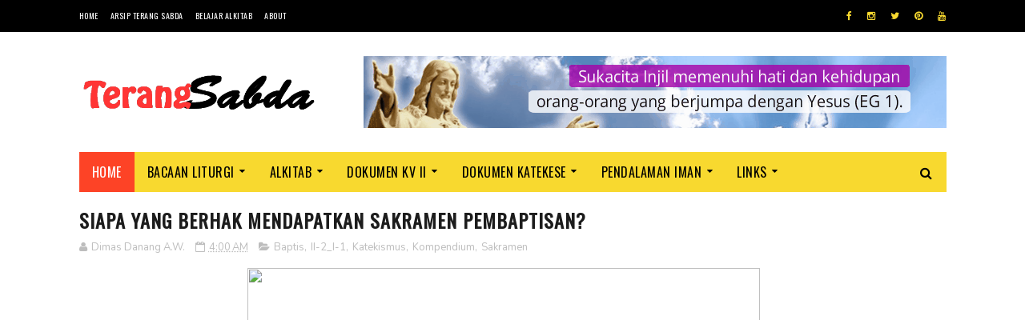

--- FILE ---
content_type: text/javascript; charset=UTF-8
request_url: https://www.terang-sabda.com/feeds/posts/default/-/Katekese?alt=json-in-script&max-results=3&callback=jQuery11220374208384635657_1768815691875&_=1768815691876
body_size: 18505
content:
// API callback
jQuery11220374208384635657_1768815691875({"version":"1.0","encoding":"UTF-8","feed":{"xmlns":"http://www.w3.org/2005/Atom","xmlns$openSearch":"http://a9.com/-/spec/opensearchrss/1.0/","xmlns$blogger":"http://schemas.google.com/blogger/2008","xmlns$georss":"http://www.georss.org/georss","xmlns$gd":"http://schemas.google.com/g/2005","xmlns$thr":"http://purl.org/syndication/thread/1.0","id":{"$t":"tag:blogger.com,1999:blog-7764591399412766804"},"updated":{"$t":"2025-10-16T22:47:50.441+02:00"},"category":[{"term":"Katekismus"},{"term":"Kompendium"},{"term":"Hidup moral"},{"term":"Bacaan Harian"},{"term":"Sakramen"},{"term":"Dekalog"},{"term":"Roh Kudus"},{"term":"Gereja"},{"term":"Yesus"},{"term":"Doa"},{"term":"Manusia"},{"term":"Katolik"},{"term":"Liturgi"},{"term":"Hidup Doa"},{"term":"Credo"},{"term":"Evangelisasi"},{"term":"I-2_II-2"},{"term":"Hukum"},{"term":"Ekaristi"},{"term":"Maria"},{"term":"II-2_I-3"},{"term":"Doa Bapa Kami"},{"term":"I-2_I-2"},{"term":"Katekese"},{"term":"Sosial"},{"term":"III-2_II-2"},{"term":"Injil"},{"term":"Kehidupan"},{"term":"Dokumen Gereja"},{"term":"Pengampunan"},{"term":"Seksualitas"},{"term":"Keutamaan"},{"term":"Dosa"},{"term":"III-2_II-4"},{"term":"I-2_III-24"},{"term":"II-2_II-1"},{"term":"Konsili Vatikan II"},{"term":"Rekonsiliasi"},{"term":"I-2_III-23"},{"term":"III-2_II-3"},{"term":"IV-1_I-2"},{"term":"Tahbisan"},{"term":"II-2_III-1"},{"term":"Musa"},{"term":"Perkawinan"},{"term":"Baptis"},{"term":"II-1_II-1"},{"term":"II-2_III-2"},{"term":"III-1_I-6"},{"term":"Ikon"},{"term":"Ketokohan Musa dalam Pentateukh"},{"term":"I-2_II-3"},{"term":"II-2_I-1"},{"term":"God’s Word Nourishes"},{"term":"Hak milik"},{"term":"III-1_III-2"},{"term":"IV-2_IV"},{"term":"Permohonan"},{"term":"I-2_III-1"},{"term":"III-2_II-1"},{"term":"Hidup Kekal"},{"term":"I-2_III-6"},{"term":"III-1_I-7"},{"term":"Masyarakat"},{"term":"II-1_I-2"},{"term":"Kitab Suci"},{"term":"Kristen"},{"term":"Pedoman"},{"term":"iman"},{"term":"Apostolik"},{"term":"Evangelii Gaudium"},{"term":"Fransiskus"},{"term":"I-2_III-22"},{"term":"II-2_II-2"},{"term":"III-2"},{"term":"Keluarga"},{"term":"Kerja"},{"term":"Kristus"},{"term":"Magisterium"},{"term":"Paskah"},{"term":"Renungan"},{"term":"Sakit"},{"term":"Surga"},{"term":"Tradisi"},{"term":"Wahyu"},{"term":"Citra Allah"},{"term":"Creation"},{"term":"Hierarki"},{"term":"I-1_II-2"},{"term":"I-1_II-3"},{"term":"I-2_I-21"},{"term":"I-2_I-22"},{"term":"I-2_II-4"},{"term":"III-1_I-3"},{"term":"III-1_III-1"},{"term":"Kebebasan"},{"term":"Moral"},{"term":"Paulus"},{"term":"Pembenaran"},{"term":"Rahmat"},{"term":"Telaah Kitab Suci"},{"term":"I-2_I-23"},{"term":"I-2_III-21"},{"term":"II-2_I-2"},{"term":"III-1_II-2"},{"term":"III-2_II-5"},{"term":"IV-1_III-2"},{"term":"Kanonik"},{"term":"Kejujuran"},{"term":"Kerajaan Allah"},{"term":"Kitab"},{"term":"Krisma"},{"term":"Penciptaan"},{"term":"Pergulatan Doa"},{"term":"Bangkit"},{"term":"Cara"},{"term":"I-1_I"},{"term":"I-1_II-1"},{"term":"I-1_III-1"},{"term":"I-2_III-5"},{"term":"III-1_I-5"},{"term":"III-2_I-1"},{"term":"III-2_I-3"},{"term":"IV-1_I-1"},{"term":"IV-1_II-2"},{"term":"IV-2_III"},{"term":"Liturgie"},{"term":"Penebusan"},{"term":"Persekutuan"},{"term":"Puasa"},{"term":"Sabat"},{"term":"Salib"},{"term":"Suara hati"},{"term":"Diskusi Trinitas"},{"term":"I-2_I-1"},{"term":"I-2_II-1"},{"term":"I-2_III-31"},{"term":"III-1_I-2"},{"term":"III-1_II-1"},{"term":"III-1_II-3"},{"term":"III-2_II-6"},{"term":"Imamat"},{"term":"Keadilan"},{"term":"Komunitas"},{"term":"Misteri"},{"term":"Pribadi"},{"term":"Sabda bahagia"},{"term":"Umat Allah"},{"term":"Akhir zaman"},{"term":"Alkitab"},{"term":"Allah"},{"term":"Bentuk Doa"},{"term":"Hidup Bakti"},{"term":"I-1_III-2"},{"term":"I-2_II-6"},{"term":"II-1"},{"term":"II-1_I-1"},{"term":"II-1_II-2"},{"term":"II-2_IV-1"},{"term":"II-2_IV-2"},{"term":"III-2_I-2"},{"term":"III-2_II-7"},{"term":"IV-1_II-3"},{"term":"IV-1_III-1"},{"term":"IV-2_II"},{"term":"Kabar Gembira"},{"term":"Kemiskinan"},{"term":"Malaikat"},{"term":"Misioner"},{"term":"Mosaik"},{"term":"Otoritas"},{"term":"Pemakaman"},{"term":"Pendidikan"},{"term":"Sakramentali"},{"term":"Sekularisme"},{"term":"Telaah Kitab Suci Mingguan"},{"term":"kematian"},{"term":"Abraham"},{"term":"Amin"},{"term":"Ekumenisme"},{"term":"Foi"},{"term":"I-2_II"},{"term":"I-2_III-3"},{"term":"I-2_III-4"},{"term":"III-1_I-4"},{"term":"IV-1"},{"term":"IV-1_III"},{"term":"Kitab Suci dan Sakramen-sakramen"},{"term":"Pembimbing"},{"term":"Pentakosta"},{"term":"Pewartaan"},{"term":"Rasul"},{"term":"Taman Getsemani"},{"term":"Tubuh Kristus"},{"term":"Waktu Doa"},{"term":"Artificial Intelligence"},{"term":"Benediktus"},{"term":"Cobaan"},{"term":"Commandements"},{"term":"Dei Verbum"},{"term":"Eksorsisme"},{"term":"Etika"},{"term":"Evangelii Nuntiandi"},{"term":"Formalisme Agama"},{"term":"Gereja Timur"},{"term":"Hubungan antar agama"},{"term":"I-2_II-5"},{"term":"I-2_III-7"},{"term":"II-2"},{"term":"II-2_I"},{"term":"II-2_II"},{"term":"II-2_III"},{"term":"III-1"},{"term":"III-1_I-1"},{"term":"IV-1_I"},{"term":"IV-1_II"},{"term":"IV-1_II-1"},{"term":"IV-2_I"},{"term":"Inisiasi"},{"term":"Kebebasan Beragama"},{"term":"Kerygma"},{"term":"Khotbah"},{"term":"Komuni"},{"term":"Komunikasi Sosial"},{"term":"Lectio Divina"},{"term":"Lingkungan Hidup"},{"term":"Martabat"},{"term":"Mukjizat"},{"term":"Murid"},{"term":"Pantokrator"},{"term":"Paulus VI"},{"term":"Perutusan"},{"term":"Porta Fidei"},{"term":"Prapaskah"},{"term":"Pujian"},{"term":"Putra"},{"term":"Redemptoris Missio"},{"term":"Sabda Allah"},{"term":"Sinode"},{"term":"Spiritualitas"},{"term":"Syukur"},{"term":"Tempat"},{"term":"Transfigurasi"},{"term":"Uskup"},{"term":"Yohanes Paulus II"},{"term":"katekis"}],"title":{"type":"text","$t":"Hidup dalam Terang Sabda"},"subtitle":{"type":"html","$t":"Media pendalaman iman Katolik, pembelajaran Alkitab dan katekese bagi anda yang berkehendak baik yang mau hidup dalam terang sang Sabda."},"link":[{"rel":"http://schemas.google.com/g/2005#feed","type":"application/atom+xml","href":"https:\/\/www.terang-sabda.com\/feeds\/posts\/default"},{"rel":"self","type":"application/atom+xml","href":"https:\/\/www.blogger.com\/feeds\/7764591399412766804\/posts\/default\/-\/Katekese?alt=json-in-script\u0026max-results=3"},{"rel":"alternate","type":"text/html","href":"https:\/\/www.terang-sabda.com\/search\/label\/Katekese"},{"rel":"hub","href":"http://pubsubhubbub.appspot.com/"},{"rel":"next","type":"application/atom+xml","href":"https:\/\/www.blogger.com\/feeds\/7764591399412766804\/posts\/default\/-\/Katekese\/-\/Katekese?alt=json-in-script\u0026start-index=4\u0026max-results=3"}],"author":[{"name":{"$t":"Unknown"},"email":{"$t":"noreply@blogger.com"},"gd$image":{"rel":"http://schemas.google.com/g/2005#thumbnail","width":"16","height":"16","src":"https:\/\/img1.blogblog.com\/img\/b16-rounded.gif"}}],"generator":{"version":"7.00","uri":"http://www.blogger.com","$t":"Blogger"},"openSearch$totalResults":{"$t":"22"},"openSearch$startIndex":{"$t":"1"},"openSearch$itemsPerPage":{"$t":"3"},"entry":[{"id":{"$t":"tag:blogger.com,1999:blog-7764591399412766804.post-1701136471552492639"},"published":{"$t":"2023-04-28T06:00:00.011+02:00"},"updated":{"$t":"2023-05-09T16:08:52.799+02:00"},"category":[{"scheme":"http://www.blogger.com/atom/ns#","term":"Evangelii Gaudium"},{"scheme":"http://www.blogger.com/atom/ns#","term":"Evangelisasi"},{"scheme":"http://www.blogger.com/atom/ns#","term":"Katekese"},{"scheme":"http://www.blogger.com/atom/ns#","term":"Kerygma"},{"scheme":"http://www.blogger.com/atom/ns#","term":"Pedoman"}],"title":{"type":"text","$t":"Apa hubungan antara Evangelisasi, Kerygma, dan Katekese?"},"content":{"type":"html","$t":"\u003Cdiv class=\"separator\" style=\"clear: both;\"\u003E\u003Ca href=\"https:\/\/lectionaryartorg.files.wordpress.com\/2017\/05\/predel1.jpg\" style=\"display: block; padding: 1em 0; text-align: center; \"\u003E\u003Cimg alt=\"\" border=\"0\" height=\"auto\" width=\"100%\" data-original-height=\"514\" data-original-width=\"800\" src=\"https:\/\/lectionaryartorg.files.wordpress.com\/2017\/05\/predel1.jpg\"\/\u003E\u003C\/a\u003E\u003C\/div\u003E\n\n\u003Cp lang=\"IN\" style=\"font-family: \u0026quot;Times New Roman\u0026quot;, serif; font-size: 12pt; text-align: justify;\"\u003EEvangelisasi, kerygma, dan katekese merupakan tiga hal penting yang saling berkaitan dalam kehidupan iman Kristen. Apakah hubungan antara ketiganya dan bagaimana mereka saling melengkapi satu sama lain dalam misi gereja untuk mewartakan Injil?\u003C\/p\u003E\n\n\u003Cp lang=\"IN\" style=\"font-family: \u0026quot;Times New Roman\u0026quot;, serif; font-size: 12pt; text-align: justify;\"\u003EDalam Perjanjian Baru, kata \u003Ci\u003Ekerygma\u003C\/i\u003E muncul 8 kali, 6 di antaranya dalam surat-surat Paulus, dan kata kerja \u003Ci\u003Ekerussô\u003C\/i\u003E 60 kali, 19 kali di antaranya dalam tulisan-tulisan karya Santo Paulus. Kata \u003Ci\u003Ekerygma\u003C\/i\u003E mengandung makna baik isi pewartaan maupun tindakan mewartakan. Kata ini adalah transliterasi dari bahasa Yunani yang berakar pada kata \u003Ci\u003Ekèrux\u003C\/i\u003E, yang berarti pemberita yang bertanggung jawab atas pengumuman resmi. Kerygma tidak mengacu pada pemberitaan tentang suatu fakta, melainkan pewartaan tentang seseorang dan suatu peristiwa: Yesus adalah Mesias yang disalibkan dan bangkit bagi kita. Karena itu, kerygma berpusat pada warta Paskah tentang kebangkitan Yesus; ini merupakan pesan utama dan mendasar dari iman Kristen, yaitu bahwa Yesus, Sang Mesias, sungguh Allah dan sungguh manusia, mati dan bangkit untuk menyelamatkan kita. Mengandalkan kekuatan ilahi (\u003Ca href=\"https:\/\/www.imankatolik.or.id\/alkitab.php?k=1kor\u0026amp;b=2\u0026amp;a1=4\u0026amp;a2=5\" target=\"_blank\" rel=\"follow\"\u003E1 Kor 2:4-5\u003C\/a\u003E), kerygma memiliki kekuatan transformatif karena melalui pewartaan ini, Dia Yang Bangkit hadir, terungkap dan bertindak. Dengan demikian, Kerygma menjadi dasar bagi evangelisasi dan katekese.\u003C\/p\u003E\n\n\u003Cp lang=\"IN\" style=\"font-family: \u0026quot;Times New Roman\u0026quot;, serif; font-size: 12pt; text-align: justify;\"\u003EEvangelisasi merupakan aktivitas murid-murid Yesus Kristus untuk menyebarkan Injil dan mengajak orang untuk percaya kepada Dia yang telah wafat namun bangkit mulia. Dalam evangelisasi, kerygma menjadi pusat perhatian karena melalui pewartaan kabar gembira ini, seseorang dapat terpesona oleh kasih Allah dan menerima iman. Dalam konteks ini, kerygma berarti tindakan mewartakan dan sekaligus isi dari pewartaan Injil. Kerygma pun disebut sebagai pewartaan pertama, bukan sekedar dalam arti urutan awal namun “dalam arti kualitatif karena merupakan pewartaan \u003Ci\u003Eutama\u003C\/i\u003E, yang harus kita dengar lagi dan lagi dengan berbagai cara, yang harus kita wartakan dengan satu atau lain cara melalui proses katekese, di setiap tingkat dan setiap saat” (\u003Ca href=\"https:\/\/www.terang-sabda.com\/2022\/01\/evangelii-gaudium.html#164\" target=\"_blank\"\u003E\u003Ci\u003EEvangelii Gaudium\u003C\/i\u003E, no. 164\u003C\/a\u003E).\u003C\/p\u003E\n\n\u003Cp lang=\"IN\" style=\"font-family: \u0026quot;Times New Roman\u0026quot;, serif; font-size: 12pt; text-align: justify;\"\u003EDengan demikian, katekese merupakan pengembangan dan penjelasan dari kerygma. Katekese juga sering diartikan sebagai proses pengajaran dan penjelasan iman Kristen, yang bertujuan untuk memperdalam pemahaman seseorang tentang ajaran gereja dan membantu mereka mengalami keindahan Injil. Paus Fransiskus menekankan pentingnya katekese kerygmatis, sebab pada dasarnya “Semua pembinaan Kristiani merupakan pendalaman kerygma, yang mendarah daging semakin mendalam dan terus-menerus menerangi karya katekese, sehingga memampukan kita memahami dengan lebih penuh makna setiap tema yang dikembangkan dalam katekese” (\u003Ca href=\"https:\/\/www.terang-sabda.com\/2022\/01\/evangelii-gaudium.html#165\" target=\"_blank\"\u003E\u003Ci\u003EEvangelii Gaudium\u003C\/i\u003E, no. 165\u003C\/a\u003E). Katekese tidak hanya membantu pertumbuhan iman yang harmonis, tetapi juga berkontribusi untuk membangkitkan iman itu sendiri dan menemukan keagungan dan kredibilitasnya.\u003C\/p\u003E\n\n\u003Cp lang=\"IN\" style=\"font-family: \u0026quot;Times New Roman\u0026quot;, serif; font-size: 12pt; text-align: justify;\"\u003EKarena menggaungkan dan memperdalam kerygma, katekese diundang untuk lebih menekankan “karakter usulan [artinya aktif memberikan proposisi - \u003Ci\u003Ered\u003C\/i\u003E]; kualitas naratif, afektif dan eksistensial; dimensi kesaksian iman; sikap relasional; nuansa keselamatan” (\u003Ca href=\"https:\/\/www.terang-sabda.com\/p\/pedoman-katekese-2020.html#59\" target=\"_blank\"\u003EPedoman Katekese, no. 59\u003C\/a\u003E). Hal ini membantu memastikan bahwa pengajaran iman Kristen tidak hanya sebatas informasi, tetapi juga pengalaman yang mendalam dan transformatif : supaya bisa mewartakan kebaruan yang ditawarkan Injil, kita harus terlebih dahulu mendengarkan Injil secara baru bersama rekan bicara kita. Oleh karena itu, pewartaan kerygma menjadi dimensi konstitutif dari setiap momen katekese.\u003C\/p\u003E\n\n\u003Cp lang=\"IN\" style=\"font-family: \u0026quot;Times New Roman\u0026quot;, serif; font-size: 12pt; text-align: justify;\"\u003EHubungan antara kerygma, evangelisasi, dan katekese menjadi jelas ketika kita melihat bagaimana ketiganya saling melengkapi dan mendukung satu sama lain. Sebagai tindakan mewartakan dan sekaligus isi pewartaan Injil, kerygma menjadi inti dan pondasi bagi evangelisasi dan katekese. Evangelisasi membangkitkan ketakjuban seseorang terhadap kasih Allah melalui pewartaan kerygma, sementara katekese membantunya untuk memahami dan mengalami keindahan Injil melalui pendalaman kerygma supaya ia dapat mengalami perjumpaan yang mendalam dengan Yesus Kristus dan menjadi bagian dari komunitas iman.\u003C\/p\u003E\n\n\n\u003Cp lang=\"IN\" style=\"font-family: \u0026quot;Times New Roman\u0026quot;, serif; font-size: 12pt; text-align: right;\"\u003E#Evangelisasi #Kerygma #Katekese #KatekeseKerigmatis #KatekeseMistagogis\u003Cbr\/\u003E\n  Sumber : \u003Ca href=\"https:\/\/bordeaux.catholique.fr\/paroisses-missionnaires\/foire-aux-questions-sur-levangelisation\/le-kerygme-c2019est-quoi\" rel=\"follow\" target=\"_blank\"\u003ESitus Keuskupan Bordeaux, Perancis\u003C\/a\u003E, \u003Ca href=\"https:\/\/catechese.catholique.fr\/outils\/conference-contribution\/326886-kerygme-bible-rencontre-ressuscite\/\" rel=\"follow\" target=\"_blank\"\u003ESitus catechese.catholique.fr\u003C\/a\u003E dan \u003Ca href=\"https:\/\/www.la-croix.com\/Le-kerygme-2020-09-25-1101115882\" rel=\"follow\" target=\"_blank\"\u003EHarian La Croix\u003C\/a\u003E\u003C\/p\u003E"},"link":[{"rel":"replies","type":"application/atom+xml","href":"https:\/\/www.terang-sabda.com\/feeds\/1701136471552492639\/comments\/default","title":"Post Comments"},{"rel":"replies","type":"text/html","href":"https:\/\/www.terang-sabda.com\/2023\/04\/apa-hubungan-antara-evangelisasi.html#comment-form","title":"0 Comments"},{"rel":"edit","type":"application/atom+xml","href":"https:\/\/www.blogger.com\/feeds\/7764591399412766804\/posts\/default\/1701136471552492639"},{"rel":"self","type":"application/atom+xml","href":"https:\/\/www.blogger.com\/feeds\/7764591399412766804\/posts\/default\/1701136471552492639"},{"rel":"alternate","type":"text/html","href":"https:\/\/www.terang-sabda.com\/2023\/04\/apa-hubungan-antara-evangelisasi.html","title":"Apa hubungan antara Evangelisasi, Kerygma, dan Katekese?"}],"author":[{"name":{"$t":"Unknown"},"email":{"$t":"noreply@blogger.com"},"gd$image":{"rel":"http://schemas.google.com/g/2005#thumbnail","width":"16","height":"16","src":"https:\/\/img1.blogblog.com\/img\/b16-rounded.gif"}}],"thr$total":{"$t":"0"}},{"id":{"$t":"tag:blogger.com,1999:blog-7764591399412766804.post-221703763513631745"},"published":{"$t":"2021-11-27T13:14:00.123+01:00"},"updated":{"$t":"2023-04-18T14:54:34.788+02:00"},"category":[{"scheme":"http://www.blogger.com/atom/ns#","term":"Dokumen Gereja"},{"scheme":"http://www.blogger.com/atom/ns#","term":"Evangelisasi"},{"scheme":"http://www.blogger.com/atom/ns#","term":"Fransiskus"},{"scheme":"http://www.blogger.com/atom/ns#","term":"Katekese"},{"scheme":"http://www.blogger.com/atom/ns#","term":"katekis"},{"scheme":"http://www.blogger.com/atom/ns#","term":"Pedoman"}],"title":{"type":"text","$t":"Antiquum Ministerium"},"content":{"type":"html","$t":"\u003Cmeta content='antiquum ministerium, katekese, evangelisasi, paus fransiskus' name='keywords'\/\u003E\n\u003Cdiv style=\"color: black; font-family: BookmanOldStyle; font-size: 110%; text-align: justify;\"\u003E\n\u003Cdiv class=\"separator\" style=\"clear: both; text-align: center;\"\u003E\u003Cimg alt=\"Motu Proprio Antiquum Ministerium dari Paus Fransiskus\" src=\"https:\/\/blogger.googleusercontent.com\/img\/b\/R29vZ2xl\/AVvXsEhz9aM9IOM8b12kY2Cy4V1pDmY-iJNmbxp5fU5fP0zMzxvjlvTYOM_H4pCC74_fJOAJR50aSmYP-ZsYsrRYYFkxsvT4CdCBNKLeHhL0DBNSKna_SRbUGqHL53k6o_LS1tiRV-pkq531EuKy\/s1280\/Antiquum+Ministerium.jpg\" title=\"Motu Proprio Antiquum Ministerium\" \/\u003E\u003C\/div\u003E\n\u003Cp align=\"center\"\u003E\u003Cspan style=\"font-family: BookmanOldStyle; font-size: 120%;\"\u003E\u003Cb\u003ESURAT APOSTOLIK\u003C\/b\u003E\u003Cbr \/\u003E\u003Cb\u003EDALAM BENTUK “MOTU PROPRIO”\u003C\/b\u003E\u003C\/span\u003E\u003C\/p\u003E\n\u003Cp align=\"center\"\u003E\u003Cspan style=\"font-family: BookmanOldStyle; font-size: 150%;\"\u003E\u003Cb\u003E\u003Ci\u003EANTIQUUM MINISTERIUM\u003C\/i\u003E\u003C\/b\u003E\u003C\/span\u003E\u003Cbr \/\u003E\u003Cspan style=\"font-family: BookmanOldStyle; font-size: 120%;\"\u003E\u003Cb\u003E(Pelayanan sejak zaman dahulu)\u003C\/b\u003E\u003C\/span\u003E\u003C\/p\u003E\n\u003Cp align=\"center\"\u003E\u003Cspan style=\"font-family: BookmanOldStyle; font-size: 140%;\"\u003E\u003Cb\u003EDARI PAUS FRANSISKUS\u003C\/b\u003E\u003C\/span\u003E\u003Cbr \/\u003E\u003Cspan style=\"font-family: BookmanOldStyle; font-size: 130%;\"\u003E\u003Cb\u003EYANG MENETAPKAN PELAYANAN KATEKIS\u003C\/b\u003E\u003C\/span\u003E\u003C\/p\u003E\n\n\u003Cp\u003E\u0026nbsp;\u003C\/p\u003E\n\n\u003Cp style=\"text-align: justify;\"\u003E1. PELAYANAN Katekis dalam Gereja sudah berlangsung SEJAK ZAMAN DAHULU. Para teolog umumnya berpendapat bahwa contoh pertama pelayanan ini dapat ditemukan dalam tulisan-tulisan Perjanjian Baru. Pelayanan katekese dapat ditelusuri kembali bentuk awalnya dalam diri “mereka yang memiliki tugas mengajar” yang disebutkan oleh Rasul Paulus dalam suratnya kepada jemaat di Korintus: “Allah telah menetapkan beberapa orang dalam Jemaat: pertama sebagai rasul, kedua sebagai nabi, ketiga sebagai pengajar. Selanjutnya mereka yang mendapat karunia untuk mengadakan mujizat, untuk menyembuhkan, untuk melayani, untuk memimpin, dan untuk berkata-kata dalam bahasa roh. Adakah mereka semua rasul, atau nabi, atau pengajar? Adakah mereka semua mendapat karunia untuk mengadakan mujizat, atau untuk menyembuhkan, atau untuk berkata-kata dalam bahasa roh, atau untuk menafsirkan bahasa roh? Jadi berusahalah untuk memperoleh karunia-karunia yang paling utama. Dan aku menunjukkan kepadamu jalan yang lebih utama lagi” (\u003Ci\u003E1 Kor\u003C\/i\u003E\u0026nbsp;12:28-31).\u003C\/p\u003E\n\n\u003Cp style=\"text-align: justify;\"\u003ESanto Lukas membuka Injilnya dengan menyatakan : “Karena itu, setelah aku menyelidiki segala peristiwa itu dengan seksama dari asal mulanya, aku mengambil keputusan untuk membukukannya dengan teratur bagimu, supaya engkau dapat mengetahui, bahwa segala sesuatu yang diajarkan kepadamu sungguh benar” (\u003Ci\u003ELuk\u003C\/i\u003E\u0026nbsp;1:3-4).\u0026nbsp;Penulis Injil ini tampaknya sangat menyadari bahwa tulisan-tulisannya menawarkan suatu bentuk pengajaran tertentu yang bisa memberikan jaminan kebenaran kepada mereka yang telah menerima baptisan.\u0026nbsp;Rasul Paulus menyinggung hal ini ketika ia menasihati orang-orang Galatia agar : “dia, yang menerima pengajaran dalam Firman, membagi segala sesuatu yang ada padanya dengan orang yang memberikan pengajaran itu” (\u003Ci\u003EGal \u003C\/i\u003E6:6).\u0026nbsp;Seperti yang bisa kita perhatikan, teks ini menambahkan detail khusus : persekutuan hidup sebagai tanda keberhasilan dari katekese yang sejati.\u003C\/p\u003E\n\n\u003Cp style=\"text-align: justify;\"\u003E2. Sejak awal, jemaat Kristen telah mempunyai berbagai bentuk pelayanan yang dilakukan oleh pria dan wanita yang, dengan taat pada karya Roh Kudus, telah mengabdikan hidup mereka bagi pembangunan Gereja. Terkadang,\u0026nbsp;karisma yang terus-menerus dicurahkan oleh Roh kepada orang-orang yang dibaptis mengambil bentuk yang terlihat dan nyata dalam pelayanan langsung kepada jemaat Kristen, yang diakui sebagai \u003Ci\u003Ediakonia\u003C\/i\u003E yang tak tergantikan bagi hidup jemaat. Rasul Paulus secara berwibawa menyatakan hal ini ketika ia bersaksi bahwa : “Ada rupa-rupa karunia, tetapi satu Roh. Dan ada rupa-rupa pelayanan, tetapi satu Tuhan. Dan ada berbagai-bagai perbuatan ajaib, tetapi Allah adalah satu yang mengerjakan semuanya dalam semua orang. Tetapi kepada tiap-tiap orang dikaruniakan penyataan Roh untuk kepentingan bersama. Sebab kepada yang seorang Roh memberikan karunia untuk berkata-kata dengan hikmat, dan kepada yang lain Roh yang sama memberikan karunia berkata-kata dengan pengetahuan. Kepada yang seorang Roh yang sama memberikan iman, dan kepada yang lain Ia memberikan karunia untuk menyembuhkan. Kepada yang seorang Roh memberikan kuasa untuk mengadakan mujizat, dan kepada yang lain Ia memberikan karunia untuk bernubuat, dan kepada yang lain lagi Ia memberikan karunia untuk membedakan bermacam-macam roh. Kepada yang seorang Ia memberikan karunia untuk berkata-kata dengan bahasa roh, dan kepada yang lain Ia memberikan karunia untuk menafsirkan bahasa roh itu. Tetapi semuanya ini dikerjakan oleh Roh yang satu dan yang sama, yang memberikan karunia kepada tiap-tiap orang secara khusus, seperti yang dikehendaki-Nya” (\u003Ci\u003E1 Kor\u003C\/i\u003E\u0026nbsp;12:4-11).\u003C\/p\u003E\n\n\u003Cp style=\"text-align: justify;\"\u003EOleh karena itu, dalam tradisi karismatik yang lebih luas dalam Perjanjian Baru, kita dapat melihat bahwa orang-orang tertentu yang telah dibaptis secara aktif menjalankan pelayanan penyampaian ajaran para Rasul dan para Penginjil, dalam bentuk yang lebih organik dan permanen yang terkait dengan berbagai situasi kehidupan (lih. Konsili Vatikan II, Konstitusi Dogmatis tentang Wahyu Ilahi, \u003Ca href=\"\/2021\/12\/dei-verbum.html#8\" target=\"_blank\"\u003E\u003Ci title=\"Konstitusi Dogmatis Konsili Vatikan II tentang Wahyu Ilahi (1965)\"\u003EDei Verbum\u003C\/i\u003E\u003C\/a\u003E, no. 8).\u0026nbsp;Gereja ingin mengakui pelayanan ini sebagai ungkapan nyata dari karisma pribadi yang sangat mendukung pelaksanaan misi Gereja untuk evangelisasi.\u0026nbsp;Pandangan sekilas pada kehidupan jemaat Kristen perdana yang terlibat dalam pewartaan Injil juga mendorong Gereja pada masa kini untuk menghargai kemungkinan cara baru baginya untuk tetap setia kepada Sabda Tuhan sehingga Injil-Nya dapat diwartakan kepada setiap makhluk.\u003C\/p\u003E\n\n\u003Cp style=\"text-align: justify;\"\u003E3. Sejarah pewartaan Injil selama dua milenium terakhir menunjukkan dengan sangat jelas betapa efektifnya misi para katekis.\u0026nbsp;Para uskup, imam dan diakon, bersama dengan banyak pria dan wanita dalam hidup bakti, telah mengabdikan hidup mereka untuk pengajaran katekese agar iman dapat menjadi penopang yang efektif bagi kehidupan setiap manusia.\u0026nbsp;Beberapa dari mereka juga mengumpulkan saudara dan saudari yang memiliki karisma yang sama, dan membentuk ordo religius yang sepenuhnya mengabdi pada katekese.\u003C\/p\u003E\n\n\u003Cp style=\"text-align: justify;\"\u003EKita tidak dapat melupakan banyaknya orang awam yang mengambil bagian secara langsung dalam penyebaran Injil melalui pengajaran katekese.\u0026nbsp;Mereka adalah Pria dan wanita yang dijiwai oleh iman yang mendalam, para saksi otentik kekudusan, yang dalam beberapa kasus juga pendiri Gereja-gereja, bahkan sampai menyerahkan hidup mereka.\u0026nbsp;Bahkan saat ini, banyak katekis yang kompeten dan ulet menjadi pemimpin jemaat di berbagai daerah dan menjalankan misi yang tak tergantikan dalam penyampaian dan pendalaman iman.\u0026nbsp;Begitu banyak beato\/a, santo\/a dan martir yang adalah katekis, telah secara signifikan memajukan misi Gereja dan layak untuk diakui, karena hal itu merupakan sumber yang sangat bermanfaat tidak hanya untuk katekese, tetapi juga untuk seluruh sejarah spiritualitas Kristen.\u003C\/p\u003E\n\n\u003Cp style=\"text-align: justify;\"\u003E4. Sejak\u0026nbsp;Konsili Ekumenis Vatikan II, Gereja mempunyai kesadaran baru akan pentingnya keterlibatan kaum awam dalam karya evangelisasi.\u0026nbsp;Para Bapa Konsili telah berulang kali menekankan betapa pentingnya keterlibatan langsung kaum awam, dalam berbagai cara yang melaluinya karisma mereka dapat diungkapkan, bagi “\u003Ci\u003Eplantatio Ecclesiae\u003C\/i\u003E” dan pengembangan komunitas kristiani.\u0026nbsp;“Demikian pula pantas dipujilah barisan, yang berjasa begitu besar dalam karya misioner di antara para bangsa, yakni barisan para katekis baik pria maupun wanita, yang dijiwai semangat merasul, dengan banyak jerih payah memberi bantuan yang istimewa dan sungguh-sungguh perlu demi penyebarluasan iman dan Gereja. Pada zaman kita ini hanya sedikitlah jumlah klerus untuk mewartakan Injil kepada masa yang begitu besar, dan untuk menjalankan pelayanan pastoral. Maka tugas para katekis sangat penting” (Konsili Vatikan II, Dekrit tentang Kegiatan Misioner Gereja, \u003Ca href=\"\/2021\/12\/ad-gentes.html#17\" target=\"_blank\"\u003E\u003Ci title=\"Dekrit Konsili Vatikan II tentang Kegiatan Misioner Gereja (1965)\"\u003EAd Gentes\u003C\/i\u003E\u003C\/a\u003E,\u003Ci\u003E\u0026nbsp;\u003C\/i\u003Eno. 17)\u003C\/p\u003E\n\n\u003Cp style=\"text-align: justify;\"\u003EBersama dengan ajaran penting dari Konsili ini, perlu juga disebutkan perhatian terus-menerus dari para Paus, Sinode Para Uskup, Konferensi-konferensi Waligereja dan para Uskup tertentu yang, dalam beberapa dekade terakhir ini, telah memberikan kontribusi bagi pembaruan katekese yang signifikan. \u003Ca href=\"\/p\/katekismus-on-line.html\" target=\"_blank\"\u003E\u003Ci\u003EKatekismus Gereja Katolik\u003C\/i\u003E\u003C\/a\u003E,\u0026nbsp;Seruan Apostolik\u0026nbsp;\u003Ca href=\"\/p\/catechesi-tradendae.html\" target=\"_blank\"\u003E\u003Ci title=\"Surat Apostolik Paus Yohanes Paulus II tentang Katekese dalam dunia dewasa ini (1979)\"\u003ECatechesi Tradendae\u003C\/i\u003E\u003C\/a\u003E,\u0026nbsp;\u003Ca href=\"\/p\/direktorium-kateketik-umum-1971.html\" target=\"_blank\"\u003E\u003Ci\u003EDirektorium   Kateketik Umum\u003C\/i\u003E\u003C\/a\u003E, \u003Ca href=\"\/p\/petunjuk-umum-katekese-1997.html\" target=\"_blank\"\u003E\u003Ci\u003EPetunjuk Umum Katekese\u003C\/i\u003E\u003C\/a\u003E, dan \u003Ca href=\"\/p\/pedoman-katekese-2020.html\" style=\"color: red;\" target=\"_blank\"\u003E\u003Ci\u003EPedoman Katekese\u003C\/i\u003E\u003C\/a\u003E\u0026nbsp;yang baru-baru ini\u0026nbsp;diterbitkan, serta berbagai katekismus nasional, regional dan keuskupan, menegaskan sentralitas katekese yang mengutamakan pengajaran dan pembinaan berkelanjutan bagi orang-orang beriman.\u003C\/p\u003E\n\n\u003Cp style=\"text-align: justify;\"\u003E5. Tanpa mengurangi pentingnya misi Uskup sebagai katekis utama di Keuskupannya, yang dibagikannya kepada para imamnya, atau pun tanggung jawab khusus para orang tua sehubungan dengan pelayanan pembinaan Kristiani bagi anak-anak mereka (bdk. KHK kan. 774 §2; KHK Gereja Timur kan. 618), perlulah diakui kehadiran kaum awam pria dan wanita yang, berdasarkan baptisan mereka, merasa terpanggil untuk bekerja sama dalam pelayanan katekese (lih. KHK kan. 225; KHKGT kan. 401 dan 406).\u0026nbsp;Pada masa kini, kehadiran tersebut menjadi semakin lebih mendesak sebagai akibat dari meningkatnya kesadaran kita akan perlunya evangelisasi di dunia kontemporer (lih. Seruan\u0026nbsp;Apostolik \u003Ca href=\"\/p\/evangelii-gaudium-bahasa-indonesia.html\" target=\"_blank\"\u003E\u003Ci title=\"Seruan Apostolik dari Paus Fransiskus tentang pewartaan Injil kepada dunia dewasa ini (2013)\"\u003EEvangelii Gaudium\u003C\/i\u003E\u003C\/a\u003E, no. 163-168), dan juga karena bangkitnya budaya global (lih. Ensiklik \u003Ci\u003EFratelli\u003C\/i\u003E\u0026nbsp;\u003Ci\u003ETutti\u003C\/i\u003E, no.\u003Ci\u003E\u0026nbsp;\u003C\/i\u003E100\u0026nbsp;dan 138). Hal ini menuntut perjumpaan yang tulus dengan kaum muda, tanpa melupakan kebutuhan akan metodologi dan sumber daya kreatif yang membuat pewartaan Injil menjadi selaras dengan transformasi misioner yang telah dilakukan Gereja. Kesetiaan pada masa lalu dan tanggung jawab untuk masa kini adalah persyaratan yang diperlukan supaya Gereja dapat melaksanakan perutusannya di dunia.\u003C\/p\u003E\n\n\u003Cp style=\"text-align: justify;\"\u003EKebangkitan semangat pribadi dari setiap orang yang dibaptis dan hidupnya kembali kesadaran mereka akan panggilan untuk melaksanakan perutusan mereka dalam jemaat, menuntut perhatian akan bisikan Roh, yang senantiasa hadir dan berbuah (bdk. KHK kan. 774 §1; KHKGT kan. 617).\u0026nbsp;Hari ini juga, Roh memanggil pria dan wanita untuk pergi dan bertemu dengan semua orang yang menunggu untuk menemukan keindahan, kebaikan dan kebenaran iman Kristen.\u0026nbsp;Adalah tugas para gembala untuk mendukung mereka dalam proses ini dan untuk memperkaya kehidupan jemaat Kristen melalui pengakuan atas pelayanan awam yang mampu berkontribusi pada transformasi masyarakat melalui “nilai-nilai Kristiani yang semakin merasuk ke sektor-sektor sosial, politik maupun ekonomi” (\u003Ca href=\"\/p\/evangelii-gaudium-bahasa-indonesia.html\" target=\"_blank\"\u003E\u003Ci title=\"Seruan Apostolik dari Paus Fransiskus tentang pewartaan Injil kepada dunia dewasa ini (2013)\"\u003EEvangelii Gaudium\u003C\/i\u003E\u003C\/a\u003E, no. 102).\u003C\/p\u003E\n\n\u003Cp style=\"text-align: justify;\"\u003E6. Kerasulan awam memiliki nilai “keduniaan” (: sekuler) yang tak terbantahkan.\u0026nbsp;Hal ini menuntut agar kaum awam “mencari kerajaan Allah dengan mengurusi hal-hal yang fana dan mengaturnya seturut kehendak Allah” (Konsili Vatikan II, Konstitusi Dogmatis\u0026nbsp;\u003Ca href=\"\/2021\/12\/lumen-gentium.html#31\" target=\"_blank\"\u003E\u003Ci title=\"Konstitusi Dogmatis Konsili Vatikan II tentang Gereja (1964)\"\u003ELumen Gentium\u003C\/i\u003E\u003C\/a\u003E, no. 31).\u0026nbsp;Dalam kehidupan sehari-hari mereka, terjalin dengan keluarga dan hubungan sosial, kaum awam menyadari bahwa mereka “khususnya dipanggil untuk menghadirkan dan mengaktifkan Gereja di daerah-daerah dan keadaan-keadaan, tempat Gereja tidak dapat menggarami dunia selain berkat jasa mereka” (\u003Ca href=\"\/2021\/12\/lumen-gentium.html#33\" target=\"_blank\"\u003E\u003Ci title=\"Konstitusi Dogmatis Konsili Vatikan II tentang Gereja (1964)\"\u003ELumen Gentium\u003C\/i\u003E\u003C\/a\u003E, no.\u0026nbsp;33).\u0026nbsp;Namun, kita perlu mengingat dengan baik bahwa\nselain kerasulan ini, “kaum awam juga dapat dipanggil dengan aneka cara untuk bekerja sama secara lebih langsung dengan kerasulan Hirarki, menyerupai pria-pria dan wanita-wanita, yang membantu Rasul Paulus dalam pewartaan Injil dengan banyak berjerih-payah dalam Tuhan” (\u003Ca href=\"\/2021\/12\/lumen-gentium.html#33\" target=\"_blank\"\u003E\u003Ci title=\"Konstitusi Dogmatis Konsili Vatikan II tentang Gereja (1964)\"\u003ELumen Gentium\u003C\/i\u003E\u003C\/a\u003E, no. 33).\u003C\/p\u003E\n\n\u003Cp style=\"text-align: justify;\"\u003EPeran dilakukan oleh para Katekis adalah salah satu bentuk pelayanan khusus di antara berbagai pelayanan lain yang ada dalam jemaat Kristen.\u0026nbsp;Para Katekis pertama-tama dipanggil untuk menjalankan kompetensinya dalam pelayanan pastoral untuk penyampaian iman yang berkembang melalui tahapan-tahapan yang berbeda\u0026nbsp;: dari pewartaan pertama yang memperkenalkan\u0026nbsp;\u003Ci\u003EKerygma\u003C\/i\u003E, hingga pengajaran yang menyadarkan akan hidup baru dalam Kristus dan mempersiapkan secara khusus penerimaan sakramen-sakramen inisiasi kristiani, sampai pada pembinaan berkelanjutan yang memungkinkan semua orang yang dibaptis untuk selalu siap sedia “memberi pertanggungan jawab kepada tiap-tiap orang yang meminta pertanggungan jawab dari kamu tentang pengharapan yang ada padamu” (\u003Ci\u003E1 Ptr\u003C\/i\u003E 3:15).\u0026nbsp;Setiap Katekis adalah sekaligus seorang saksi iman, guru dan mystagog, pendamping dan pendidik, yang mengajar atas nama Gereja.\u0026nbsp;Hanya melalui doa, pembelajaran dan partisipasi langsung dalam kehidupan jemaat, para Katekis dapat bertumbuh dalam identitas ini, beserta integritas dan tanggung jawab yang terkandung di dalamnya (bdk. Dewan Kepausan untuk Promosi Evangelisasi Baru,\u0026nbsp;\u003Ca href=\"\/p\/pedoman-katekese-2020.html\" target=\"_blank\"\u003E\u003Ci\u003EPedoman Katekese\u003C\/i\u003E\u003C\/a\u003E, no. 113).\u003C\/p\u003E\n\n\u003Cp style=\"text-align: justify;\"\u003E7. Dengan pandangan jauh ke depan,\u0026nbsp;Santo Paulus VI\u0026nbsp;menerbitkan Surat Apostolik\u0026nbsp;\u003Ci\u003EMinisteria Quaedam\u003C\/i\u003E\u0026nbsp;dengan maksud tidak hanya untuk menyesuaikan pelayanan Lektor dan Akolit dengan keadaan sejarah yang telah berubah (bdk. Surat Apostolik\u0026nbsp;\u003Ci\u003ESpiritus Domini\u003C\/i\u003E),\u0026nbsp;tetapi juga untuk mendorong Konferensi-konferensi Waligereja untuk mempromosikan pelayanan lainnya, termasuk Katekis: “Selain pelayanan umum bagi seluruh Gereja Latin, tidak ada yang menghalangi Konferensi-konferensi Waligereja untuk meminta kepada Takhta Apostolik, penetapan pelayanan lainnya jika, dengan alasan tertentu, hal itu dianggap perlu atau sangat berguna di wilayah mereka.\u0026nbsp;Di antaranya, misalnya, pelayanan \u003Ci\u003EPortier, Exorcist,\u003C\/i\u003E\u0026nbsp;dan\u0026nbsp;\u003Ci\u003EKatekis\u003C\/i\u003E”. Undangan mendesak yang sama dapat ditemukan dalam Seruan\u0026nbsp;Apostolik \u003Ca href=\"\/2022\/01\/evangelii-nuntiandi.html\" target=\"_blank\"\u003E\u003Ci title=\"Seruan Apostolik dari Paus Fransiskus tentang karya pewartaan Injil dalam zaman modern (1975)\"\u003EEvangelii Nuntiandi\u003C\/i\u003E\u003C\/a\u003E\u0026nbsp;ketika, dengan menegaskan perlunya ketrampilan untuk membaca kebutuhan-kebutuhan saat ini dari komunitas Kristen dalam kesinambungan penuh kesetiaan pada asal-usulnya, Paus mendorong pengembangan bentuk-bentuk baru dari pelayanan untuk kegiatan pastoral yang diperbarui: “Para pelayan ini, meskipun kelihatannya baru tapi erat terhubung dengan pengalaman hidup dari Gereja selama berabad-abad, seperti misalnya para katekis [...] sangatlah berharga bagi pembangunan Gereja dalam mempengaruhi sekitarnya dan menjangkau mereka yang jauh dari Gereja.”\u0026nbsp;(Santo Paulus VI, Seruan Apostolik \u003Ca href=\"\/2022\/01\/evangelii-nuntiandi.html\" target=\"_blank\"\u003E\u003Ci title=\"Seruan Apostolik dari Paus Fransiskus tentang karya pewartaan Injil dalam zaman modern (1975)\"\u003EEvangelii Nuntiandi\u003C\/i\u003E\u003C\/a\u003E, no. 73)\u003C\/p\u003E\n\n\u003Cp style=\"text-align: justify;\"\u003ETidak dapatlah disangkal bahwa “telah berkembanglah kesadaran tentang identitas dan perutusan kaum awam di Gereja. Kita dapat mengandalkan banyak awam, meskipun masih jauh dari cukup, yang memiliki citarasa komunitas yang berakar dalam dan kesetiaan besar terhadap tugas amal kasih, katekese, serta perayaan iman.” (\u003Ca href=\"\/p\/evangelii-gaudium-bahasa-indonesia.html\" target=\"_blank\"\u003E\u003Ci title=\"Seruan Apostolik dari Paus Fransiskus tentang pewartaan Injil kepada dunia dewasa ini (2013)\"\u003EEvangelii Gaudium\u003C\/i\u003E\u003C\/a\u003E, no. 102) .\u0026nbsp;Oleh karena itu, penerimaan pelayanan awam, seperti misalnya pelayanan Katekis, akan lebih menekankan pada komitmen misioner dari setiap orang yang dibaptis, sebuah komitmen yang bagaimanapun juga harus dilaksanakan dalam bentuk yang sepenuhnya “sekuler”, tanpa jatuh ke dalam segala bentuk klerikalisasi.\u003C\/p\u003E\n\n\u003Cp style=\"text-align: justify;\"\u003E8. Pelayanan ini memiliki aspek panggilan yang kuat, sebagaimana dibuktikan dengan Ritus Penetapannya, dan oleh karena itu memerlukan penegasan yang memadai dari pihak Uskup.\u0026nbsp;Sebenarnya, hal ini adalah pelayanan tetap yang diberikan kepada Gereja lokal sesuai dengan kebutuhan pastoral yang diidentifikasi oleh Ordinaris setempat, namun dilakukan sebagai karya kaum awam, seperti yang dituntut oleh sifat pelayanan itu sendiri.\u0026nbsp;Sudah sepatutnya bahwa mereka yang dipanggil untuk pelayanan tetap dari Katekis adalah pria dan wanita dengan iman yang mendalam dan kedewasaan manusia, berpartisipasi secara aktif dalam kehidupan jemaat Kristen, mampu menerima orang lain, murah hati dan menjalani kehidupan persekutuan dalam persaudaraan. Mereka juga harus menerima pembinaan alkitabiah, teologis, pastoral dan pedagogis, yang diperlukan untuk menjadi komunikator yang kompeten tentang kebenaran iman, dan sebelumnya mereka harus memiliki pengalaman katekese (bdk. Konsili Vatikan II, Dekrit tentang Tugas Pastoral para Uskup dalam Gereja, \u003Ca href=\"\/2021\/12\/christus-dominus.html#14\" target=\"_blank\"\u003E\u003Ci title=\"Dekrit Konsili Vatikan II tentang tugas pastoral Uskup dalam Gereja (1965)\"\u003EChristus Dominus\u003C\/i\u003E\u003C\/a\u003E, no. 14; KHK kan.\u0026nbsp;231 §1;\u0026nbsp;KHKGT kan.\u0026nbsp;409 §1).\u0026nbsp;Adalah penting juga bahwa mereka menjadi rekan sekerja yang setia dengan para imam dan diakon, siap sedia untuk melaksanakan pelayanan di mana pun mereka diperlukan, dan bahwa mereka dijiwai oleh semangat apostolik yang sejati.\u003C\/p\u003E\n\n\u003Cp style=\"text-align: justify;\"\u003EOleh karena itu, setelah\nmempertimbangkan semua aspek, berdasarkan otoritas Apostolik\u003C\/p\u003E\n\u003Cp align=\"center\" style=\"text-align: center;\"\u003E\u003Cspan style=\"font-family: BookmanOldStyle; font-size: 130%;\"\u003E\u003Cb\u003Esaya menetapkan\u003C\/b\u003E\u003C\/span\u003E\u003C\/p\u003E\n\u003Cp align=\"center\" style=\"text-align: center;\"\u003E\u003Cspan style=\"font-family: BookmanOldStyle; font-size: 130%;\"\u003E\u003Cb\u003EPelayanan Katekis awam.\u003C\/b\u003E\u003C\/span\u003E\u003C\/p\u003E\n\n\u003Cp style=\"text-align: justify;\"\u003EKongregasi untuk Ibadat Ilahi dan Tata Tertib Sakramen-sakramen akan menerbitkan, sesegera mungkin, Ritus Pelantikan untuk pelayanan Katekis awam.\u003C\/p\u003E\n\n\u003Cp style=\"text-align: justify;\"\u003E9. Saya mengundang Konferensi-konferensi Waligereja untuk mengefektifkan pelayanan katekis, dengan menentukan proses pembinaan yang diperlukan\u0026nbsp;dan kriteria normatif untuk masuk dalam pelayanan ini dan merancang bentuk yang paling tepat bagi pelayanan dari pria dan wanita yang terpanggil untuk melaksanakannya sesuai dengan apa yang diungkapkan oleh Surat Apostolik ini.\u003C\/p\u003E\n\n\u003Cp style=\"text-align: justify;\"\u003E10. Sinode Gereja-Gereja Timur atau Majelis Hierarki dapat mengadopsi apa yang ditetapkan di sini untuk\u0026nbsp;masing-masing Gereja\u0026nbsp;\u003Ci\u003Esui iuris\u003C\/i\u003E, sesuai dengan hukum khusus mereka.\u003C\/p\u003E\n\n\u003Cp style=\"text-align: justify;\"\u003E11. Para Uskup hendaknya melakukan segala upaya untuk mematuhi nasihat dari para Bapa Konsili : “Para Gembala mengetahui bahwa mereka diangkat oleh Kristus bukan untuk mengemban sendiri seluruh misi penyelamatan Gereja di dunia. Melainkan tugas mereka yang mulia yakni: menggembalakan Umat beriman dan mengakui pelayanan-pelayanan serta kurnia-kurnia (karisma) mereka sedemikian rupa sehingga semua saja dengan cara mereka sendiri sehati-sejiwa bekerja sama untuk mendukung karya bersama” (\u003Ca href=\"\/2021\/12\/lumen-gentium.html#30\" target=\"_blank\"\u003E\u003Ci title=\"Konstitusi Dogmatis Konsili Vatikan II tentang Gereja (1964)\"\u003ELumen Gentium\u003C\/i\u003E\u003C\/a\u003E, no. 30).\u0026nbsp;Kiranya pemahaman tentang karunia-karunia yang tidak pernah ditarik kembali oleh Roh Kudus dari Gereja-Nya, menopang upaya mereka untuk membuat pelayanan katekis awam menjadi efektif bagi pertumbuhan jemaat mereka.\u003C\/p\u003E\n\n\u003Cp style=\"text-align: justify;\"\u003ESaya memerintahkan agar apa yang telah ditetapkan oleh Surat Apostolik yang diterbitkan dalam bentuk “Motu Proprio” ini mempunyai pengaruh yang kuat dan stabil, terlepas dari apa pun yang bertentangan, bahkan jika perlu disebutkan secara khusus\u0026nbsp;; dan agar [Surat Apostolik ini] diumumkan dengan publikasi dalam \u003Ci\u003EL’Osservatore\u0026nbsp;Romano\u003C\/i\u003E, mulai berlaku pada hari yang sama, dan kemudian diterbitkan dalam buletin resmi\u0026nbsp;\u003Ci\u003EActa Apostolicae Sedis.\u003C\/i\u003E\u003C\/p\u003E\n\n\u003Cp align=\"center\" style=\"text-align: center;\"\u003E\u003Ci\u003EDiberikan di Roma, dekat Santo Yohanes Lateran, pada tanggal 10 Mei 2021, dalam Peringatan liturgi Santo Yohanes dari Avila, imam dan pujangga Gereja, pada tahun kesembilan kepausan saya.\u003C\/i\u003E\u003C\/p\u003E\n\n\u003Cp align=\"center\" style=\"text-align: center;\"\u003E\u003Cspan style=\"font-family: BookmanOldStyle; font-size: 120%;\"\u003E\u003Cb\u003EFransiskus\u003C\/b\u003E\u003C\/span\u003E\u003C\/p\u003E\n\u003C\/div\u003E\n\u003Cp\u003E\u0026nbsp;\u003C\/p\u003E\n\u003Cp style=\"text-align: right;\"\u003ETeks ini diterjemahkan dari\u003Cbr \/\u003Edokumen dalam \u003Ca href=\"https:\/\/www.vatican.va\/content\/francesco\/fr\/motu_proprio\/documents\/papa-francesco-motu-proprio-20210510_antiquum-ministerium.html\" style=\"color: blue;\" target=\"_blank\"\u003Ebahasa perancis\u003C\/a\u003E dan \u003Ca href=\"https:\/\/www.vatican.va\/content\/francesco\/en\/motu_proprio\/documents\/papa-francesco-motu-proprio-20210510_antiquum-ministerium.html\" style=\"color: green;\" target=\"_blank\" rel=\"follow\"\u003Ebahasa inggris\u003C\/a\u003E\u003Cbr \/\u003Edi \u003Ca href=\"https:\/\/www.vatican.va\/content\/francesco\/it\/motu_proprio\/documents\/papa-francesco-motu-proprio-20210510_antiquum-ministerium.html\" style=\"color: red;\" target=\"_blank\"\u003Ewww.vatican.va\u003C\/a\u003E\u003C\/p\u003E\n\u003Cp style=\"text-align: right;\"\u003E#evangelisasi #katekese #katekis #AntiquumMinisterium\u003C\/p\u003E"},"link":[{"rel":"replies","type":"application/atom+xml","href":"https:\/\/www.terang-sabda.com\/feeds\/221703763513631745\/comments\/default","title":"Post Comments"},{"rel":"replies","type":"text/html","href":"https:\/\/www.terang-sabda.com\/2021\/11\/antiquum-ministerium-bahasa-indonesia.html#comment-form","title":"0 Comments"},{"rel":"edit","type":"application/atom+xml","href":"https:\/\/www.blogger.com\/feeds\/7764591399412766804\/posts\/default\/221703763513631745"},{"rel":"self","type":"application/atom+xml","href":"https:\/\/www.blogger.com\/feeds\/7764591399412766804\/posts\/default\/221703763513631745"},{"rel":"alternate","type":"text/html","href":"https:\/\/www.terang-sabda.com\/2021\/11\/antiquum-ministerium-bahasa-indonesia.html","title":"Antiquum Ministerium"}],"author":[{"name":{"$t":"Unknown"},"email":{"$t":"noreply@blogger.com"},"gd$image":{"rel":"http://schemas.google.com/g/2005#thumbnail","width":"16","height":"16","src":"https:\/\/img1.blogblog.com\/img\/b16-rounded.gif"}}],"media$thumbnail":{"xmlns$media":"http://search.yahoo.com/mrss/","url":"https:\/\/blogger.googleusercontent.com\/img\/b\/R29vZ2xl\/AVvXsEhz9aM9IOM8b12kY2Cy4V1pDmY-iJNmbxp5fU5fP0zMzxvjlvTYOM_H4pCC74_fJOAJR50aSmYP-ZsYsrRYYFkxsvT4CdCBNKLeHhL0DBNSKna_SRbUGqHL53k6o_LS1tiRV-pkq531EuKy\/s72-c\/Antiquum+Ministerium.jpg","height":"72","width":"72"},"thr$total":{"$t":"0"}},{"id":{"$t":"tag:blogger.com,1999:blog-7764591399412766804.post-4635046951993004660"},"published":{"$t":"2021-11-10T23:57:00.031+01:00"},"updated":{"$t":"2025-02-17T20:46:09.339+01:00"},"category":[{"scheme":"http://www.blogger.com/atom/ns#","term":"Evangelisasi"},{"scheme":"http://www.blogger.com/atom/ns#","term":"Fransiskus"},{"scheme":"http://www.blogger.com/atom/ns#","term":"Katekese"},{"scheme":"http://www.blogger.com/atom/ns#","term":"Pedoman"}],"title":{"type":"text","$t":"Pedoman Katekese Terbaru"},"content":{"type":"html","$t":"\u003Cmeta content=\"pedoman katekese, katekese, evangelisasi, katekis\" name=\"keywords\"\u003E\u003C\/meta\u003E\n\u003Cstyle\u003E\n.bordered {\n  width: auto;\n  height: auto;\n  padding: 22px;\n  border: 1px solid darkorange;\n  border-radius: 8px;\n}\n\u003C\/style\u003E\n\u003Cp style=\"text-align: justify;\"\u003E\u003C\/p\u003E\u003Cdiv class=\"separator\" style=\"clear: both; text-align: center;\"\u003E\u003Ca href=\"https:\/\/blogger.googleusercontent.com\/img\/b\/R29vZ2xl\/AVvXsEhhn7eMbh28CQ1JOqJPLbmvxlYLZ8dB5qeM9ihofExmHtRjbYPBUecSt0V0Zt2luZfBn2ERhDmLSw9oUCxrkAPNPm3uI0wtLQ8tUcLjCduKEh-HGA74x5xZdWXw8Jdo6Qte7OIEFvbRY6Hn\/s2048\/JT+NPQ.jpg\" style=\"margin-left: 1em; margin-right: 1em;\"\u003E\u003Cimg alt=\"Yesus mengajar\" border=\"0\" data-original-height=\"1151\" data-original-width=\"2048\" height=\"auto\" src=\"https:\/\/blogger.googleusercontent.com\/img\/b\/R29vZ2xl\/AVvXsEhhn7eMbh28CQ1JOqJPLbmvxlYLZ8dB5qeM9ihofExmHtRjbYPBUecSt0V0Zt2luZfBn2ERhDmLSw9oUCxrkAPNPm3uI0wtLQ8tUcLjCduKEh-HGA74x5xZdWXw8Jdo6Qte7OIEFvbRY6Hn\/s2048\/JT+NPQ.jpg\" title=\"Pedoman Katekese 2020\" width=\"640\" \/\u003E\u003C\/a\u003E\u003C\/div\u003E\u003Cbr \/\u003E\u003Cdiv style=\"text-align: justify;\"\u003EKonsili Vatikan II (1962-1965) mengamanatkan penyusunan suatu pedoman atau direktorium \"tentang pengajaran katekis Umat kristiani, yang menguraikan azas-azas dasar serta penataan pengajaran itu, dan tentang penjabaran buku-buku yang menyangkut hal itu\" (CD 44). Berdasarkan mandat Konsili ini, sampai saat ini Gereja Katolik telah tiga kali menerbitkan pedoman yang memaparkan dasar-dasar teologis dan pastoral karya kateketik. Pedoman tersebut ditujukan kepada semua pihak yang terlibat dalam katekese, katekumenat, pembinaan iman dan evangelisasi, terutama para uskup, katekis pertama di keuskupannya.\u0026nbsp;\u003C\/div\u003E\u003Cp\u003E\u003C\/p\u003E\u003Cp style=\"text-align: justify;\"\u003EPedoman terbaru untuk Katekese diterbitkan oleh Dewan Kepausan untuk Promosi Evangelisasi Baru pada tanggal 25 Juni 2020. Dokumen ini menggantikan \"Direktorium Kateketik Umum\" (\u003Ci\u003E\u003Ca href=\"\/p\/direktorium-kateketik-umum-1971.html\" target=\"_blank\"\u003EGeneral Catechetical Directory\u003C\/a\u003E\u003C\/i\u003E) yang diterbitkan pada tahun 1971 dan kemudian \"Petunjuk Umum Katekese\" (\u003Ci\u003E\u003Ca href=\"\/p\/petunjuk-umum-katekese-1997.html\" target=\"_blank\"\u003EGeneral Directory for Catechesis\u003C\/a\u003E\u003C\/i\u003E) yang diterbitkan pada tahun 1997. Dokumen \"Pedoman Katekese\" (\u003Ci\u003E\u003Ca href=\"https:\/\/katekese.id\/dokumen-katekese\/pedoman-katekese-2020\/\" target=\"_blank\"\u003EDirectory for Catechesis\u003C\/a\u003E\u003C\/i\u003E) yang terbaru ini disetujui oleh Paus Fransiskus pada tanggal 23 Maret 2020.\u003C\/p\u003E\u003Cp style=\"text-align: justify;\"\u003EDalam Pedoman ini, katekese dipahami tidak hanya sekedar sebagai suatu pengajaran tentang pengetahuan iman ataupun pelaksanaan pedagogi pelajaran agama. Katekese dipahami sebagai sebuah proses dalam kehidupan Gereja yang mempunyai panggilan dasar untuk mewartakan Injil, Gereja misioner yang bergerak keluar untuk memberitakan Kristus. Orientasi pada evangelisasi ini membutuhkan perubahan mentalitas dan pembaruan dalam karya kateketik. Hal tersebut diterjemahkan ke dalam struktur dokumen yang disederhanakan dari lima bagian dalam dokumen PUK 1997 menjadi tiga bagian dalam PK 2020. Namun demikian kebaruan yang lebih esensial terletak pada substansi teks ini yang menegaskan tentang integrasi katekese ke dalam proses pewartaan Injil atau evangelisasi. Karena itu sejak dari awal (PK 2), Pedoman ini sangat menekankan pada katekese yang bersifat kerygmatis dan sekaligus mistagogis, yang sudah disebutkan dalam \u003Ci\u003EEvangelii Gaudium\u003C\/i\u003E (EG 163).\u0026nbsp;\u003C\/p\u003E\u003Cp style=\"text-align: justify;\"\u003ETerjemahan dalam bahasa indonesia dokumen \"Pedoman Katekese\" (\u003Ci\u003EDirectory for Catechesis\u003C\/i\u003E) tersebut bisa dibaca di sini : \u003Ca href=\"\/p\/pedoman-katekese-2020.html\" target=\"_blank\"\u003Ehttps:\/\/www.terang-sabda.com\/p\/pedoman-katekese-2020.html\u003C\/a\u003E.\u003C\/p\u003E\n\u003Cdiv class=\"bordered\"\u003E\n\u003Cp style=\"text-align: center;\"\u003E\u003Cb\u003E\u003Cspan style=\"color: blue; font-family: BookmanOldStyle; font-size: 120%;\"\u003EDaftar Isi\u003C\/span\u003E\u003C\/b\u003E\u003C\/p\u003E\n\u003Cp\u003E\u003Cb\u003E\u003Ca href=\"\/p\/pedoman-katekese-2020.html#kpeng\" id=\"peng\" target=\"_blank\"\u003EKATA PENGANTAR\u003C\/a\u003E\u003C\/b\u003E\u003C\/p\u003E\n\u003Cp\u003E\u003Cb\u003E\u003Ca href=\"\/p\/pedoman-katekese-2020.html#kintro\" id=\"intro\" target=\"_blank\"\u003EPENDAHULUAN\u003C\/a\u003E\u003C\/b\u003E\u003C\/p\u003E\n\u003Cp\u003E\u003C\/p\u003E\n\u003Cp\u003E\u003Cb\u003E\u003Ca href=\"\/p\/pedoman-katekese-2020.html#kbag1\" id=\"bag1\" target=\"_blank\"\u003EBAGIAN PERTAMA - KATEKESE DALAM MISI GEREJA UNTUK EVANGELISASI\u003C\/a\u003E\u003C\/b\u003E\u003C\/p\u003E\n\u003Cdetails\u003E\n\u003Csummary\u003E\u003Cb\u003E\u003Ca href=\"\/p\/pedoman-katekese-2020.html#kbab1\" id=\"bab1\" target=\"_blank\"\u003EBab I\u003C\/a\u003E - Wahyu ilahi dan Peyampaiannya [11-54]\u003C\/b\u003E\u003C\/summary\u003E\n\u003Cdiv\u003E1. Yesus Kristus, penyampai dan pewahyuan Bapa \u003Ca href=\"\/p\/pedoman-katekese-2020.html#11\" target=\"_blank\"\u003E[11-16]\u003C\/a\u003E\u003Cbr \/\u003E\n\u003Cdiv style=\"margin-left: 20px;\"\u003EPewahyuan tentang rencana penyelenggaraan ilahi \u003Ca href=\"\/p\/pedoman-katekese-2020.html#11\" target=\"_blank\"\u003E[11-14]\u003C\/a\u003E\u003Cbr \/\u003E\nYesus mewartakan ‘Injil keselamatan’ \u003Ca href=\"\/p\/pedoman-katekese-2020.html#15\"\u003E[15-16]\u003C\/a\u003E\u003C\/div\u003E\n2. Iman kepada Yesus Kristus: tanggapan kepada Allah yang mewahyukan diri-Nya \u003Ca href=\"\/p\/pedoman-katekese-2020.html#17\" target=\"_blank\"\u003E[17-21]\u003C\/a\u003E\u003Cbr \/\u003E\n3. Penerusan Pewahyuan dalam iman Gereja \u003Ca href=\"\/p\/pedoman-katekese-2020.html#22\" target=\"_blank\"\u003E[22-37]\u003C\/a\u003E\u003Cbr \/\u003E\n\u003Cdiv style=\"margin-left: 20px;\"\u003EPewahyuan dan evangelisasi \u003Ca href=\"\/p\/pedoman-katekese-2020.html#28\" target=\"_blank\"\u003E[28-30]\u003C\/a\u003E\u003Cbr \/\u003E\nProses evangelisasi \u003Ca href=\"\/p\/pedoman-katekese-2020.html#31\" target=\"_blank\"\u003E[31-37]\u003C\/a\u003E\u003C\/div\u003E\n4. Evangelisasi di dunia masa kini \u003Ca href=\"\/p\/pedoman-katekese-2020.html#38\" target=\"_blank\"\u003E[38-54]\u003C\/a\u003E\u003Cbr \/\u003E\n\u003Cdiv style=\"margin-left: 20px;\"\u003ETahap baru evangelisasi \u003Ca href=\"\/p\/pedoman-katekese-2020.html#38\" target=\"_blank\"\u003E[38-41]\u003C\/a\u003E\u003Cbr \/\u003E\nEvangelisasi budaya dan inkulturasi iman \u003Ca href=\"\/p\/pedoman-katekese-2020.html#42\" target=\"_blank\"\u003E[42-47]\u003C\/a\u003E\u003Cbr \/\u003E\nKatekese untuk melayani evangelisasi baru \u003Ca href=\"\/p\/pedoman-katekese-2020.html#48\" target=\"_blank\"\u003E[48]\u003C\/a\u003E\n\u003Cdiv style=\"margin-left: 20px;\"\u003E\u003Ci\u003EKatekese dan \"gerak keluar yang bersifat misioner\" \u003C\/i\u003E\u003Ca href=\"\/p\/pedoman-katekese-2020.html#49\" target=\"_blank\"\u003E[49-50]\u003C\/a\u003E\u003Cbr \/\u003E\n\u003Ci\u003EKatekese dalam ungkapan kerahiman \u003C\/i\u003E\u003Ca href=\"\/p\/pedoman-katekese-2020.html#51\" target=\"_blank\"\u003E[51-52]\u003C\/a\u003E\u003Cbr \/\u003E\n\u003Ci\u003EKatekese sebagai \"laboratorium\" dialog \u003C\/i\u003E\u003Ca href=\"\/p\/pedoman-katekese-2020.html#53\" target=\"_blank\"\u003E[53-54]\u003C\/a\u003E\u003C\/div\u003E\u003C\/div\u003E\n\u003C\/div\u003E\n  \u003Cbr \/\u003E\n\u003C\/details\u003E\n\u003Cdetails\u003E\n\u003Csummary\u003E\u003Cb\u003E\u003Ca href=\"\/p\/pedoman-katekese-2020.html#kbab2\" id=\"bab2\" target=\"_blank\"\u003EBab II\u003C\/a\u003E - Identitas Katekese [55-109]\u003C\/b\u003E\u003C\/summary\u003E\n\u003Cdiv\u003E1. Sifat dasar katekese \u003Ca href=\"\/p\/pedoman-katekese-2020.html#55\" target=\"_blank\"\u003E[55-65]\u003C\/a\u003E\u003Cbr \/\u003E\n\u003Cdiv style=\"margin-left: 20px;\"\u003EHubungan erat antara kerygma dan katekese \u003Ca href=\"\/p\/pedoman-katekese-2020.html#57\" target=\"_blank\"\u003E[57-60]\u003C\/a\u003E\u003Cbr \/\u003E\nKatekumenat sebagai sumber inspirasi untuk katekese \u003Ca href=\"\/p\/pedoman-katekese-2020.html#61\" target=\"_blank\"\u003E[61-65]\u003C\/a\u003E\u003C\/div\u003E\n2. Katekese dalam proses evangelisasi \u003Ca href=\"\/p\/pedoman-katekese-2020.html#66\" target=\"_blank\"\u003E[66-74]\u003C\/a\u003E\u003Cbr \/\u003E\n\u003Cdiv style=\"margin-left: 20px;\"\u003EPewartaan pertama dan katekese [66-68]\u003Cbr \/\u003E\nKatekese inisiasi Kristen \u003Ca href=\"\/p\/pedoman-katekese-2020.html#69\" target=\"_blank\"\u003E[69-72]\u003C\/a\u003E\u003Cbr \/\u003E\nKatekese dan pembinaan berkelanjutkan dalam kehidupan kristiani \u003Ca href=\"\/p\/pedoman-katekese-2020.html#73\" target=\"_blank\"\u003E[73-74]\u003C\/a\u003E\u003C\/div\u003E\n3. Tujuan katekese \u003Ca href=\"\/p\/pedoman-katekese-2020.html#75\" target=\"_blank\"\u003E[75-78]\u003C\/a\u003E\u003Cbr \/\u003E\n4. Tugas katekese \u003Ca href=\"\/p\/pedoman-katekese-2020.html#79\" target=\"_blank\"\u003E[79-89]\u003C\/a\u003E\u003Cbr \/\u003E\n\u003Cdiv style=\"margin-left: 20px;\"\u003EMembawa pada pengetahuan iman \u003Ca href=\"\/p\/pedoman-katekese-2020.html#80\" target=\"_blank\"\u003E[80]\u003C\/a\u003E\u003Cbr \/\u003E\nMemasukkan dalam perayaan Misteri iman \u003Ca href=\"\/p\/pedoman-katekese-2020.html#81\" target=\"_blank\"\u003E[81-82]\u003C\/a\u003E\u003Cbr \/\u003E\nMembina kehidupan di dalam Kristus \u003Ca href=\"\/p\/pedoman-katekese-2020.html#83\" target=\"_blank\"\u003E[83-85]\u003C\/a\u003E\u003Cbr \/\u003E\nMengajar berdoa \u003Ca href=\"\/p\/pedoman-katekese-2020.html#86\" target=\"_blank\"\u003E[86-87]\u003C\/a\u003E\u003Cbr \/\u003E\nMenghantarkan pada kehidupan berjemaat \u003Ca href=\"\/p\/pedoman-katekese-2020.html#88\" target=\"_blank\"\u003E[88-89]\u003C\/a\u003E\u003C\/div\u003E\n5. Sumber-sumber katekese \u003Ca href=\"\/p\/pedoman-katekese-2020.html#90\" target=\"_blank\"\u003E[90-109]\u003C\/a\u003E\u003Cbr \/\u003E\n\u003Cdiv style=\"margin-left: 20px;\"\u003ESabda Allah dalam Kitab Suci dan Tradisi Suci \u003Ca href=\"\/p\/pedoman-katekese-2020.html#91\" target=\"_blank\"\u003E[91-92]\u003C\/a\u003E\u003Cbr \/\u003E\nMagisterium \u003Ca href=\"\/p\/pedoman-katekese-2020.html#93\" target=\"_blank\"\u003E[93-94]\u003C\/a\u003E\u003Cbr \/\u003E\nLiturgi \u003Ca href=\"\/p\/pedoman-katekese-2020.html#95\" target=\"_blank\"\u003E[95-98]\u003C\/a\u003E\u003Cbr \/\u003E\nKesaksian orang-orang kudus dan para martir \u003Ca href=\"\/p\/pedoman-katekese-2020.html#99\" target=\"_blank\"\u003E[99-100]\u003C\/a\u003E\u003Cbr \/\u003E\nTeologi \u003Ca href=\"\/p\/pedoman-katekese-2020.html#101\" target=\"_blank\"\u003E[101]\u003C\/a\u003E\u003Cbr \/\u003E\nBudaya kristiani \u003Ca href=\"\/p\/pedoman-katekese-2020.html#102\" target=\"_blank\"\u003E[102-105]\u003C\/a\u003E\u003Cbr \/\u003E\nKeindahan \u003Ca href=\"\/p\/pedoman-katekese-2020.html#106\" target=\"_blank\"\u003E[106-109]\u003C\/a\u003E\u003C\/div\u003E\n\u003C\/div\u003E\n  \u003Cbr \/\u003E\n\u003C\/details\u003E\n\u003Cdetails\u003E\n\u003Csummary\u003E\u003Cb\u003E\u003Ca href=\"\/p\/pedoman-katekese-2020.html#kbab3\" id=\"bab3\" target=\"_blank\"\u003EBab III\u003C\/a\u003E - Katekis [110-129]\u003C\/b\u003E\u003C\/summary\u003E\n  \u003Cdiv\u003E1. Identitas dan panggilan katekis \u003Ca href=\"\/p\/pedoman-katekese-2020.html#110\" target=\"_blank\"\u003E[110-113]\u003C\/a\u003E\u003Cbr \/\u003E\n    2. Uskup sebagai katekis pertama \u003Ca href=\"\/p\/pedoman-katekese-2020.html#114\" target=\"_blank\"\u003E[114]\u003C\/a\u003E\u003Cbr \/\u003E\n3. Peran Imam dalam katekese \u003Ca href=\"\/p\/pedoman-katekese-2020.html#115\" target=\"_blank\"\u003E[115-116]\u003C\/a\u003E\u003Cbr \/\u003E\n4. Peran Diakon dalam katekese \u003Ca href=\"\/p\/pedoman-katekese-2020.html#117\" target=\"_blank\"\u003E[117-118]\u003C\/a\u003E\u003Cbr \/\u003E\n5. Orang-orang \"Hidup Bakti\" dalam pelayanan katekese \u003Ca href=\"\/p\/pedoman-katekese-2020.html#119\" target=\"_blank\"\u003E[119-120]\u003C\/a\u003E\u003Cbr \/\u003E\n6. Katekis awam \u003Ca href=\"\/p\/pedoman-katekese-2020.html#121\" target=\"_blank\"\u003E[121-129]\u003C\/a\u003E\u003Cbr \/\u003E\n\u003Cdiv style=\"margin-left: 20px;\"\u003EOrang tua, subyek aktif dalam katekese \u003Ca href=\"\/p\/pedoman-katekese-2020.html#124\" target=\"_blank\"\u003E[124]\u003C\/a\u003E\u003Cbr \/\u003E\n\u003Cdiv style=\"margin-left: 20px;\"\u003E\u003Ci\u003EBapa dan ibu baptis, rekan kerja para orang tua\u003C\/i\u003E \u003Ca href=\"\/p\/pedoman-katekese-2020.html#125\" target=\"_blank\"\u003E[125]\u003C\/a\u003E\u003C\/div\u003E\nPelayanan kakek-nenek dalam penerusan iman \u003Ca href=\"\/p\/pedoman-katekese-2020.html#126\" target=\"_blank\"\u003E[126]\u003C\/a\u003E\u003Cbr \/\u003E\nKontribusi besar perempuan terhadap katekese \u003Ca href=\"\/p\/pedoman-katekese-2020.html#127\" target=\"_blank\"\u003E[127-129]\u003C\/a\u003E\u003C\/div\u003E\n\u003C\/div\u003E\n  \u003Cbr \/\u003E\n\u003C\/details\u003E\n\u003Cdetails\u003E\n\u003Csummary\u003E\u003Cb\u003E\u003Ca href=\"\/p\/pedoman-katekese-2020.html#kbab4\" id=\"bab4\" target=\"_blank\"\u003EBab IV\u003C\/a\u003E - Pembinaan Katekis [130-156]\u003C\/b\u003E\u003C\/summary\u003E\n\u003Cdiv\u003E1. Sifat dasar dan tujuan pembinaan katekis \u003Ca href=\"\/p\/pedoman-katekese-2020.html#130\" target=\"_blank\"\u003E[130-132]\u003C\/a\u003E\u003Cbr \/\u003E\n2. Komunitas kristiani sebagai tempat  istimewa bagi pembinaan \u003Ca href=\"\/p\/pedoman-katekese-2020.html#133\" target=\"_blank\"\u003E[133-134]\u003C\/a\u003E\u003Cbr \/\u003E\n3. Kriteria-kriteria pembinaan \u003Ca href=\"\/p\/pedoman-katekese-2020.html#135\" target=\"_blank\"\u003E[135]\u003C\/a\u003E\u003Cbr \/\u003E\n4. Dimensi-dimensi pembinaan \u003Ca href=\"\/p\/pedoman-katekese-2020.html#136\" target=\"_blank\"\u003E[136-150]\u003C\/a\u003E\u003Cbr \/\u003E\n\u003Cdiv style=\"margin-left: 20px;\"\u003ECara berada dan \u003Ci\u003E\"pengetahuan bagaimana untuk hidup bersama\"\u003C\/i\u003E: kedewasaan manusiawi-kristiani dan kesadaran misioner \u003Ca href=\"\/p\/pedoman-katekese-2020.html#139\" target=\"_blank\"\u003E[139-142]\u003C\/a\u003E\u003Cbr \/\u003E\n\u003Ci\u003EPengetahuan:\u003C\/i\u003E pembinaan alkitabiah-teologis dan pemahaman akan manusia dan konteks sosialnya \u003Ca href=\"\/p\/pedoman-katekese-2020.html#143\" target=\"_blank\"\u003E[143-147]\u003C\/a\u003E\u003Cbr \/\u003E\n\u003Ci\u003EPengetahuan terapan:\u003C\/i\u003E pembinaan pedagogis dan metodologis \u003Ca href=\"\/p\/pedoman-katekese-2020.html#148\" target=\"_blank\"\u003E[148-150]\u003C\/a\u003E\u003C\/div\u003E\n5. Pembinaan kateketis bagi para kandidat untuk Tahbisan Suci \u003Ca href=\"\/p\/pedoman-katekese-2020.html#151\" target=\"_blank\"\u003E[151-153]\u003C\/a\u003E\u003Cbr \/\u003E\n6. Pusat pembinaan \u003Ca href=\"\/p\/pedoman-katekese-2020.html#154\" target=\"_blank\"\u003E[154-156]\u003C\/a\u003E\u003Cbr \/\u003E\n\u003Cdiv style=\"margin-left: 20px;\"\u003EPusat pembinaan dasar bagi para katekis \u003Ca href=\"\/p\/pedoman-katekese-2020.html#154\" target=\"_blank\"\u003E[154]\u003C\/a\u003E\u003Cbr \/\u003E\nPusat spesialisasi bagi penanggung jawab dan pemimpin katekese \u003Ca href=\"\/p\/pedoman-katekese-2020.html#155\" target=\"_blank\"\u003E[155]\u003C\/a\u003E\u003Cbr \/\u003E\nLembaga yang lebih tinggi untuk keahlian dalam bidang katekese \u003Ca href=\"\/p\/pedoman-katekese-2020.html#156\" target=\"_blank\"\u003E[156]\u003C\/a\u003E\u003C\/div\u003E\n\u003C\/div\u003E\n\u003C\/details\u003E\n\u003Cp\u003E\u003Cb\u003E\u003Ca href=\"\/p\/pedoman-katekese-2020.html#kbag2\" id=\"bag2\" target=\"_blank\"\u003EBAGIAN KEDUA - PROSES KATEKESE\u003C\/a\u003E\u003C\/b\u003E\u003Cbr \/\u003E\n\u003C\/p\u003E\u003Cdetails\u003E\n\u003Csummary\u003E\u003Cb\u003E\u003Ca href=\"\/p\/pedoman-katekese-2020.html#kbab5\" id=\"bab5\" target=\"_blank\"\u003EBab V\u003C\/a\u003E - Pedagogi Iman [157-181]\u003C\/b\u003E\u003C\/summary\u003E\n\u003Cdiv\u003E1. Pedagogi ilahi dalam sejarah keselamatan \u003Ca href=\"\/p\/pedoman-katekese-2020.html#157\" target=\"_blank\"\u003E[157-163]\u003C\/a\u003E\u003Cbr \/\u003E\n2. Pedagogi iman dalam Gereja \u003Ca href=\"\/p\/pedoman-katekese-2020.html#164\" target=\"_blank\"\u003E[164-178]\u003C\/a\u003E\u003Cbr \/\u003E\n\u003Cdiv style=\"margin-left: 20px;\"\u003EKriteria-kriteria untuk pewartaan pesan injili \u003Ca href=\"\/p\/pedoman-katekese-2020.html#167\" target=\"_blank\"\u003E[167]\u003C\/a\u003E\u003Cbr \/\u003E\n\u003Cdiv style=\"margin-left: 20px;\"\u003E\u003Ci\u003EKriteria Trinitaris dan Kristologis\u003C\/i\u003E \u003Ca href=\"\/p\/pedoman-katekese-2020.html#168\" target=\"_blank\"\u003E[168-170]\u003C\/a\u003E\u003Cbr \/\u003E\n\u003Ci\u003EKriteria sejarah keselamatan\u003C\/i\u003E \u003Ca href=\"\/p\/pedoman-katekese-2020.html#171\" target=\"_blank\"\u003E[171-173]\u003C\/a\u003E\u003Cbr \/\u003E\n\u003Ci\u003EKriteria keutamaan rahmat dan keindahan\u003C\/i\u003E \u003Ca href=\"\/p\/pedoman-katekese-2020.html#174\" target=\"_blank\"\u003E[174-175]\u003C\/a\u003E\u003Cbr \/\u003E\n\u003Ci\u003EKriteria eklesialitas\u003C\/i\u003E \u003Ca href=\"\/p\/pedoman-katekese-2020.html#176\" target=\"_blank\"\u003E[176]\u003C\/a\u003E\u003Cbr \/\u003E\n\u003Ci\u003EKriteria kesatuan dan keutuhan iman\u003C\/i\u003E \u003Ca href=\"\/p\/pedoman-katekese-2020.html#177\" target=\"_blank\"\u003E[177-178]\u003C\/a\u003E\u003C\/div\u003E\u003C\/div\u003E\n3. Pedagogi kateketik \u003Ca href=\"\/p\/pedoman-katekese-2020.html#179\" target=\"_blank\"\u003E[179-181]\u003C\/a\u003E\u003Cbr \/\u003E\n\u003Cdiv style=\"margin-left: 20px;\"\u003EHubungan dengan ilmu-ilmu (sains) kemanusiaan \u003Ca href=\"\/p\/pedoman-katekese-2020.html#180\" target=\"_blank\"\u003E[180-181]\u003C\/a\u003E\u003C\/div\u003E\n\u003C\/div\u003E\n  \u003Cbr \/\u003E\n\u003C\/details\u003E\n\u003Cdetails\u003E\n\u003Csummary\u003E\u003Cb\u003E\u003Ca href=\"\/p\/pedoman-katekese-2020.html#kbab6\" id=\"bab6\" target=\"_blank\"\u003EBab VI\u003C\/a\u003E - Katekismus Gereja Katolik [182-193]\u003C\/b\u003E\u003C\/summary\u003E\n\u003Cdiv\u003E1. \u003Ci style=\"color: black;\"\u003EKatekismus Gereja Katolik\u003C\/i\u003E \u003Ca href=\"\/p\/pedoman-katekese-2020.html#182\" target=\"_blank\"\u003E[182-192]\u003C\/a\u003E\u003Cbr \/\u003E\n\u003Cdiv style=\"margin-left: 20px;\"\u003ECatatan sejarah \u003Ca href=\"\/p\/pedoman-katekese-2020.html#182\" target=\"_blank\"\u003E[182-183]\u003C\/a\u003E\u003Cbr \/\u003E\nIdentitas, tujuan dan audiens Katekismus \u003Ca href=\"\/p\/pedoman-katekese-2020.html#184\" target=\"_blank\"\u003E[184-186]\u003C\/a\u003E\u003Cbr \/\u003E\nSumber dan struktur Katekismus \u003Ca href=\"\/p\/pedoman-katekese-2020.html#187\" target=\"_blank\"\u003E[187-189]\u003C\/a\u003E\u003Cbr \/\u003E\nMakna teologis-kateketis dari \u003Ci\u003EKatekismus\u003C\/i\u003E \u003Ca href=\"\/p\/pedoman-katekese-2020.html#190\" target=\"_blank\"\u003E[190-192]\u003C\/a\u003E\u003C\/div\u003E\n2. \u003Ci style=\"color: black;\"\u003EKompendium Katekismus Gereja Katolik\u003C\/i\u003E \u003Ca href=\"\/p\/pedoman-katekese-2020.html#193\" target=\"_blank\"\u003E[193]\u003C\/a\u003E\n\u003C\/div\u003E\n  \u003Cbr \/\u003E\n\u003C\/details\u003E\n\u003Cdetails open=\"\"\u003E\n\u003Csummary\u003E\u003Cb\u003E\u003Ca href=\"\/p\/pedoman-katekese-2020.html#kbab7\" id=\"bab7\" target=\"_blank\"\u003EBab VII\u003C\/a\u003E - Metodologi dalam Katekese [194-223]\u003C\/b\u003E\u003C\/summary\u003E\n\u003Cdiv\u003E1. Hubungan antara isi dan metode \u003Ca href=\"\/p\/pedoman-katekese-2020.html#194\" target=\"_blank\"\u003E[194-196]\u003C\/a\u003E\u003Cbr \/\u003E\nKeragaman metode \u003Ca href=\"\/p\/pedoman-katekese-2020.html#195\" target=\"_blank\"\u003E[195-196]\u003C\/a\u003E\u003Cbr \/\u003E\n2. Pengalaman manusiawi \u003Ca href=\"\/p\/pedoman-katekese-2020.html#197\" target=\"_blank\"\u003E[197-200]\u003C\/a\u003E\u003Cbr \/\u003E\n3. Memori \u003Ca href=\"\/p\/pedoman-katekese-2020.html#201\" target=\"_blank\"\u003E[201-203]\u003C\/a\u003E\u003Cbr \/\u003E\n4. Bahasa \u003Ca href=\"\/p\/pedoman-katekese-2020.html#204\" target=\"_blank\"\u003E[204-217]\u003C\/a\u003E\u003Cbr \/\u003E\n\u003Cdiv style=\"margin-left: 20px;\"\u003EBahasa naratif \u003Ca href=\"\/p\/pedoman-katekese-2020.html#207\" target=\"_blank\"\u003E[207-208]\u003C\/a\u003E\u003Cbr \/\u003E\nBahasa seni \u003Ca href=\"\/p\/pedoman-katekese-2020.html#209\" target=\"_blank\"\u003E[209-212]\u003C\/a\u003E\u003Cbr \/\u003E \nBahasa dan alat digital \u003Ca href=\"\/p\/pedoman-katekese-2020.html#213\" target=\"_blank\"\u003E[213-217]\u003C\/a\u003E\u003Cbr \/\u003E\n5. Kelompok \u003Ca href=\"\/p\/pedoman-katekese-2020.html#218\" target=\"_blank\"\u003E[218-220]\u003C\/a\u003E\u003Cbr \/\u003E\n6. Ruang \u003Ca href=\"\/p\/pedoman-katekese-2020.html#221\" target=\"_blank\"\u003E[221-223]\u003C\/a\u003E\u003C\/div\u003E\n\u003C\/div\u003E\n  \u003Cbr \/\u003E\n\u003C\/details\u003E\n\u003Cdetails\u003E\n\u003Csummary\u003E\u003Cb\u003E\u003Ca href=\"\/p\/pedoman-katekese-2020.html#kbab8\" id=\"bab8\" target=\"_blank\"\u003EBab VIII\u003C\/a\u003E - Katekese dalam Kehidupan Manusia [224-282]\u003C\/b\u003E\u003C\/summary\u003E\n\u003Cdiv\u003E1. Katekese dan keluarga \u003Ca href=\"\/p\/pedoman-katekese-2020.html#226\" target=\"_blank\"\u003E[226-235]\u003C\/a\u003E\u003Cbr \/\u003E\n\u003Cdiv style=\"margin-left: 20px;\"\u003EBidang katekese keluarga \u003Ca href=\"\/p\/pedoman-katekese-2020.html#227\" target=\"_blank\"\u003E[227-231]\u003C\/a\u003E\u003Cbr \/\u003E\n\u003Cdiv style=\"margin-left: 20px;\"\u003E\u003Ci\u003EKatekese dalam keluarga\u003C\/i\u003E \u003Ca href=\"\/p\/pedoman-katekese-2020.html#227\" target=\"_blank\"\u003E[227-228]\u003C\/a\u003E\u003Cbr \/\u003E\n\u003Ci\u003EKatekese dengan keluarga\u003C\/i\u003E \u003Ca href=\"\/p\/pedoman-katekese-2020.html#229\" target=\"_blank\"\u003E[229-230]\u003C\/a\u003E\u003Cbr \/\u003E\n\u003Ci\u003EKatekese tentang keluarga\u003C\/i\u003E \u003Ca href=\"\/p\/pedoman-katekese-2020.html#231\" target=\"_blank\"\u003E[231]\u003C\/a\u003E\u003C\/div\u003E\nPedoman pastoral \u003Ca href=\"\/p\/pedoman-katekese-2020.html#232\" target=\"_blank\"\u003E[232]\u003C\/a\u003E\u003Cbr \/\u003E\nSituasi-situasi baru keluarga masa kini \u003Ca href=\"\/p\/pedoman-katekese-2020.html#233\" target=\"_blank\"\u003E[233-235]\u003C\/a\u003E\u003C\/div\u003E\n2. Katekese bersama dengan anak-anak dan remaja \u003Ca href=\"\/p\/pedoman-katekese-2020.html#236\" target=\"_blank\"\u003E[236-243]\u003C\/a\u003E\u003Cbr \/\u003E\n3. Katekese yang sesuai dengan realitas kaum muda \u003Ca href=\"\/p\/pedoman-katekese-2020.html#244\" target=\"_blank\"\u003E[244-256]\u003C\/a\u003E\u003Cbr \/\u003E\n\u003Cdiv style=\"margin-left: 20px;\"\u003EKatekese bersama dengan pra-remaja \u003Ca href=\"\/p\/pedoman-katekese-2020.html#246\" target=\"_blank\"\u003E[246-247]\u003C\/a\u003E\u003Cbr \/\u003E\nKatekese bersama dengan remaja \u003Ca href=\"\/p\/pedoman-katekese-2020.html#248\" target=\"_blank\"\u003E[248-249]\u003C\/a\u003E\u003Cbr \/\u003E\nKatekese bersama dengan kaum muda \u003Ca href=\"\/p\/pedoman-katekese-2020.html#250\" target=\"_blank\"\u003E[250-256]\u003C\/a\u003E\u003C\/div\u003E\n4. Katekese bersama dengan orang dewasa \u003Ca href=\"\/p\/pedoman-katekese-2020.html#257\" target=\"_blank\"\u003E[257-265]\u003C\/a\u003E\u003Cbr \/\u003E\n5. Katekese bersama dengan orang lanjut usia \u003Ca href=\"\/p\/pedoman-katekese-2020.html#266\" target=\"_blank\"\u003E[266-268]\u003C\/a\u003E\u003Cbr \/\u003E\n6. Katekese bersama dengan penyandang disabilitas \u003Ca href=\"\/p\/pedoman-katekese-2020.html#269\" target=\"_blank\"\u003E[269-272]\u003C\/a\u003E\u003Cbr \/\u003E\n7. Katekese bersama dengan para migran \u003Ca href=\"\/p\/pedoman-katekese-2020.html#273\" target=\"_blank\"\u003E[273-276]\u003C\/a\u003E\u003Cbr \/\u003E\n8. Katekese bersama dengan para emigran \u003Ca href=\"\/p\/pedoman-katekese-2020.html#277\" target=\"_blank\"\u003E[277-278]\u003C\/a\u003E\u003Cbr \/\u003E\n\u003Cdiv style=\"margin-left: 20px;\"\u003EBantuan religius di negara-negara emigrasi \u003Ca href=\"\/p\/pedoman-katekese-2020.html#277\" target=\"_blank\"\u003E[277]\u003C\/a\u003E\u003Cbr \/\u003E\nKatekese di negara-negara asal \u003Ca href=\"\/p\/pedoman-katekese-2020.html#278\" target=\"_blank\"\u003E[278]\u003C\/a\u003E\u003C\/div\u003E\n9. Katekese bersama dengan orang-orang terpinggirkan \u003Ca href=\"\/p\/pedoman-katekese-2020.html#279\" target=\"_blank\"\u003E[279-282]\u003C\/a\u003E\u003Cbr \/\u003E\n\u003Cdiv style=\"margin-left: 20px;\"\u003EKatekese di penjara \u003Ca href=\"\/p\/pedoman-katekese-2020.html#281\" target=\"_blank\"\u003E[281-282]\u003C\/a\u003E\u003C\/div\u003E\n\u003C\/div\u003E\n\u003C\/details\u003E\n\u003Cp\u003E\u003Cb\u003E\u003Ca href=\"\/p\/pedoman-katekese-2020.html#kbag3\" id=\"bag3\" target=\"_blank\"\u003EBAGIAN KETIGA - KATEKESE DI GEREJA-GEREJA PARTIKULAR\u003C\/a\u003E\u003C\/b\u003E\u003Cbr \/\u003E\n\u003C\/p\u003E\u003Cdetails\u003E\n\u003Csummary\u003E\u003Cb\u003E\u003Ca href=\"\/p\/pedoman-katekese-2020.html#kbab9\" id=\"bab9\" target=\"_blank\"\u003EBab IX\u003C\/a\u003E - Jemaat Kristen sebagai Subyek Katekese [283-318]\u003C\/b\u003E\u003C\/summary\u003E\n\u003Cdiv\u003E1. Gereja dan pelayanan Sabda Allah \u003Ca href=\"\/p\/pedoman-katekese-2020.html#283\" target=\"_blank\"\u003E[283-289]\u003C\/a\u003E\u003Cbr \/\u003E\n2. Gereja-gereja Timur \u003Ca href=\"\/p\/pedoman-katekese-2020.html#290\" target=\"_blank\"\u003E[290-292]\u003C\/a\u003E\u003Cbr \/\u003E\n3. Gereja-gereja partikular \u003Ca href=\"\/p\/pedoman-katekese-2020.html#293\" target=\"_blank\"\u003E[293-297]\u003C\/a\u003E\u003Cbr \/\u003E\n4. Paroki \u003Ca href=\"\/p\/pedoman-katekese-2020.html#298\" target=\"_blank\"\u003E[298-303]\u003C\/a\u003E\u003Cbr \/\u003E\n5. Asosiasi, gerakan, dan kelompok umat beriman \u003Ca href=\"\/p\/pedoman-katekese-2020.html#304\" target=\"_blank\"\u003E[304-308]\u003C\/a\u003E\u003Cbr \/\u003E\n6. Sekolah Katolik \u003Ca href=\"\/p\/pedoman-katekese-2020.html#309\" target=\"_blank\"\u003E[309-312]\u003C\/a\u003E\u003Cbr \/\u003E\n7. Pengajaran agama Katolik di sekolah \u003Ca href=\"\/p\/pedoman-katekese-2020.html#313\" target=\"_blank\"\u003E[313-318]\u003C\/a\u003E\n\u003C\/div\u003E\n  \u003Cbr \/\u003E\n\u003C\/details\u003E\n\u003Cdetails\u003E\n\u003Csummary\u003E\u003Cb\u003E\u003Ca href=\"\/p\/pedoman-katekese-2020.html#kbab10\" id=\"bab10\" target=\"_blank\"\u003EBab X\u003C\/a\u003E - Katekese di hadapan Konteks Budaya Kontemporer [319-393]\u003C\/b\u003E\u003C\/summary\u003E\n\u003Cdiv\u003E1. Katekese dalam situasi pluralisme dan kompleksitas \u003Ca href=\"\/p\/pedoman-katekese-2020.html#320\" target=\"_blank\"\u003E[320-342]\u003C\/a\u003E\u003Cbr \/\u003E\n\u003Cdiv style=\"margin-left: 20px;\"\u003EKonteks perkotaan \u003Ca href=\"\/p\/pedoman-katekese-2020.html#326\" target=\"_blank\"\u003E[326-328]\u003C\/a\u003E\u003Cbr \/\u003E\nKonteks pedesaan \u003Ca href=\"\/p\/pedoman-katekese-2020.html#329\" target=\"_blank\"\u003E[329-330]\u003C\/a\u003E\u003Cbr \/\u003E\nBudaya lokal tradisional \u003Ca href=\"\/p\/pedoman-katekese-2020.html#331\" target=\"_blank\"\u003E[331-335]\u003C\/a\u003E\u003Cbr \/\u003E\nKesalehan rakyat (\u003Ci\u003Epietas popularis\u003C\/i\u003E) \u003Ca href=\"\/p\/pedoman-katekese-2020.html#336\" target=\"_blank\"\u003E[336-340]\u003C\/a\u003E\u003Cbr \/\u003E\n\u003Cdiv style=\"margin-left: 20px;\"\u003E\u003Ci style=\"color: black;\"\u003ETempat suci (sanctuarium) dan tempat ziarah\u003C\/i\u003E \u003Ca href=\"\/p\/pedoman-katekese-2020.html#341\" target=\"_blank\"\u003E[341-342]\u003C\/a\u003E\u003C\/div\u003E\u003C\/div\u003E\n2. Katekese dalam konteks ekumenisme dan pluralisme agama \u003Ca href=\"\/p\/pedoman-katekese-2020.html#343\" target=\"_blank\"\u003E[343-353]\u003C\/a\u003E\u003Cbr \/\u003E\n\u003Cdiv style=\"margin-left: 20px;\"\u003EKatekese dalam konteks ekumenis \u003Ca href=\"\/p\/pedoman-katekese-2020.html#344\" target=\"_blank\"\u003E[344-346]\u003C\/a\u003E\u003Cbr \/\u003E\nKatekese dalam hubungannya dengan Yudaisme \u003Ca href=\"\/p\/pedoman-katekese-2020.html#347\" target=\"_blank\"\u003E[347-348]\u003C\/a\u003E\u003Cbr \/\u003E\nKatekese dalam konteks agama-agama lain \u003Ca href=\"\/p\/pedoman-katekese-2020.html#349\" target=\"_blank\"\u003E[349-351]\u003C\/a\u003E\u003Cbr \/\u003E\nKatekese dalam konteks gerakan-gerakan religius baru \u003Ca href=\"\/p\/pedoman-katekese-2020.html#352\" target=\"_blank\"\u003E[352-353]\u003C\/a\u003E\u003C\/div\u003E\n3. Katekese dalam konteks sosial-budaya \u003Ca href=\"\/p\/pedoman-katekese-2020.html#354\" target=\"_blank\"\u003E[354-393]\u003C\/a\u003E\u003Cbr \/\u003E\n\u003Cdiv style=\"margin-left: 20px;\"\u003EKatekese dan mentalitas ilmiah \u003Ca href=\"\/p\/pedoman-katekese-2020.html#354\" target=\"_blank\"\u003E[354-358]\u003C\/a\u003E\u003Cbr \/\u003E\nKatekese dan budaya digital \u003Ca href=\"\/p\/pedoman-katekese-2020.html#359\" target=\"_blank\"\u003E[359-370]\u003C\/a\u003E\u003Cbr \/\u003E\n\u003Cdiv style=\"margin-left: 20px;\"\u003E\u003Ci\u003EKarakteristik umum\u003C\/i\u003E \u003Ca href=\"\/p\/pedoman-katekese-2020.html#359\" target=\"_blank\"\u003E[359-361]\u003C\/a\u003E\u003Cbr \/\u003E\n\u003Ci\u003ETransformasi antropologis\u003C\/i\u003E \u003Ca href=\"\/p\/pedoman-katekese-2020.html#362\" target=\"_blank\"\u003E[362-364]\u003C\/a\u003E\u003Cbr \/\u003E\n\u003Ci\u003EBudaya digital sebagai fenomena religius\u003C\/i\u003E \u003Ca href=\"\/p\/pedoman-katekese-2020.html#365\" target=\"_blank\"\u003E[365-367]\u003C\/a\u003E\u003Cbr \/\u003E\n\u003Ci\u003EBudaya digital dan masalah pendidikan\u003C\/i\u003E \u003Ca href=\"\/p\/pedoman-katekese-2020.html#368\" target=\"_blank\"\u003E[368-369]\u003C\/a\u003E\u003Cbr \/\u003E\n\u003Ci\u003EPewartaan dan katekese di era digital\u003C\/i\u003E \u003Ca href=\"\/p\/pedoman-katekese-2020.html#370\" target=\"_blank\"\u003E[370-372]\u003C\/a\u003E\u003C\/div\u003E\nKatekese dan beberapa pertanyaan tentang bioetika \u003Ca href=\"\/p\/pedoman-katekese-2020.html#373\" target=\"_blank\"\u003E[373-378]\u003C\/a\u003E\u003Cbr \/\u003E\nKatekese dan keutuhan pribadi manusia \u003Ca href=\"\/p\/pedoman-katekese-2020.html#379\" target=\"_blank\"\u003E[379-380]\u003C\/a\u003E\u003Cbr \/\u003E\nKatekese dan keterlibatan untuk kelestarian lingkungan \u003Ca href=\"\/p\/pedoman-katekese-2020.html#381\" target=\"_blank\"\u003E[381-384]\u003C\/a\u003E\u003Cbr \/\u003E\nKatekese dan keberpihakan pada orang miskin \u003Ca href=\"\/p\/pedoman-katekese-2020.html#385\" target=\"_blank\"\u003E[385-388]\u003C\/a\u003E\u003Cbr \/\u003E\nKatekese dan tanggung jawab sosial \u003Ca href=\"\/p\/pedoman-katekese-2020.html#389\" target=\"_blank\"\u003E[389-391\u003C\/a\u003E]\u003Cbr \/\u003E\nKatekese dan lingkungan kerja \u003Ca href=\"\/p\/pedoman-katekese-2020.html#392\" target=\"_blank\"\u003E[392-393]\u003C\/a\u003E\u003C\/div\u003E\n\u003C\/div\u003E\n  \u003Cbr \/\u003E\n\u003C\/details\u003E\n\u003Cdetails\u003E\n\u003Csummary\u003E\u003Cb\u003E\u003Ca href=\"\/p\/pedoman-katekese-2020.html#kbab11\" id=\"bab11\" target=\"_blank\"\u003EBab XI\u003C\/a\u003E - Katekese dalam Pelayanan untuk Inkulturasi Iman [394-408]\u003C\/b\u003E\u003C\/summary\u003E\n\u003Cdiv\u003E1. Kodrat dan tujuan inkulturasi iman \u003Ca href=\"\/p\/pedoman-katekese-2020.html#394\" target=\"_blank\"\u003E[394-400]\u003C\/a\u003E\u003Cbr \/\u003E\n2. Katekismus-katekismus lokal \u003Ca href=\"\/p\/pedoman-katekese-2020.html#401\" target=\"_blank\"\u003E[401-408]\u003C\/a\u003E\n\u003Cdiv style=\"margin-left: 20px;\"\u003EPedoman untuk mendapatkan persetujuan yang diperlukan dari Takhta Apostolik untuk Katekismus-katekismus dan tulisan-tulisan lain yang berhubungan dengan pengajaran yang bersifat kateketik \u003Ca href=\"\/p\/pedoman-katekese-2020.html#407\" target=\"_blank\"\u003E[407-408]\u003C\/a\u003E\u003C\/div\u003E\n\u003C\/div\u003E\n  \u003Cbr \/\u003E\n\u003C\/details\u003E\n\u003Cdetails\u003E\n\u003Csummary\u003E\u003Cb\u003E\u003Ca href=\"\/p\/pedoman-katekese-2020.html#kbab12\" id=\"bab12\" target=\"_blank\"\u003EBab XII\u003C\/a\u003E - Organisasi-organisasi yang melayani Katekese [409-428]\u003C\/b\u003E\u003C\/summary\u003E\n\u003Cdiv\u003E1. Tahta Suci \u003Ca href=\"\/p\/pedoman-katekese-2020.html#409\" target=\"_blank\"\u003E[409-410]\u003C\/a\u003E\u003Cbr \/\u003E\n2. Sinode Para Uskup atau Konsili Hierarki Gereja Katolik Timur \u003Ca href=\"\/p\/pedoman-katekese-2020.html#411\" target=\"_blank\"\u003E[411]\u003C\/a\u003E\u003Cbr \/\u003E\n3. Konferensi para Uskup \u003Ca href=\"\/p\/pedoman-katekese-2020.html#412\" target=\"_blank\"\u003E[412-415]\u003C\/a\u003E\u003Cbr \/\u003E\n4. Keuskupan \u003Ca href=\"\/p\/pedoman-katekese-2020.html#416\" target=\"_blank\"\u003E[416-425]\u003C\/a\u003E\n\u003Cdiv style=\"margin-left: 20px;\"\u003EKomisi kateketik di tingkat Keuskupan dan tugasnya \u003Ca href=\"\/p\/pedoman-katekese-2020.html#417\" target=\"_blank\"\u003E[417]\u003C\/a\u003E\u003Cbr \/\u003E\n\u003Cdiv style=\"margin-left: 20px;\"\u003E\u003Ci\u003EAnalisis situasi\u003C\/i\u003E \u003Ca href=\"\/p\/pedoman-katekese-2020.html#418\" target=\"_blank\"\u003E[418-419]\u003C\/a\u003E\u003Cbr \/\u003E\n\u003Ci\u003EKoordinasi katekese\u003C\/i\u003E \u003Ca href=\"\/p\/pedoman-katekese-2020.html#420\" target=\"_blank\"\u003E[420-421]\u003C\/a\u003E\u003Cbr \/\u003E\n\u003Ci\u003EProgram katekese di tingkat Keuskupan\u003C\/i\u003E \u003Ca href=\"\/p\/pedoman-katekese-2020.html#422\" target=\"_blank\"\u003E[422-423]\u003C\/a\u003E\u003Cbr \/\u003E\n\u003Ci\u003EProgram kerja\u003C\/i\u003E \u003Ca href=\"\/p\/pedoman-katekese-2020.html#424\" target=\"_blank\"\u003E[424]\u003C\/a\u003E\u003Cbr \/\u003E\n\u003Ci\u003EPembinaan katekis\u003C\/i\u003E \u003Ca href=\"\/p\/pedoman-katekese-2020.html#425\" target=\"_blank\"\u003E[425]\u003C\/a\u003E\u003C\/div\u003E\u003C\/div\u003E\n\u003C\/div\u003E\n\u003C\/details\u003E\n\u003Cp style=\"color: blue;\"\u003E\u003C\/p\u003E\n\u003Cp\u003E\u003Cb\u003E\u003Ca href=\"\/p\/pedoman-katekese-2020.html#kpntp\" id=\"pntp\" target=\"_blank\"\u003EPENUTUP\u003C\/a\u003E\u003C\/b\u003E\u003C\/p\u003E\n\u003Cp style=\"color: blue;\"\u003E\u003C\/p\u003E\n\u003Cp\u003E\u003Cb\u003E\u003Ca href=\"\/p\/pedoman-katekese-2020.html#kindeks\" id=\"indeks\" target=\"_blank\"\u003EINDEKS TEKS MAGISTERIUM\u003C\/a\u003E\u003C\/b\u003E\u003C\/p\u003E\n\u003Cp style=\"color: blue;\"\u003E\u003C\/p\u003E\n\u003Cp\u003E\u003Cb\u003E\u003Ca href=\"\/p\/pedoman-katekese-2020.html#kabrv\" id=\"abrv\" target=\"_blank\"\u003EDAFTAR SINGKATAN\u003C\/a\u003E\u003C\/b\u003E\u003C\/p\u003E\n\u003C\/div\u003E\n\u003Cp style=\"text-align: right;\"\u003E\u003Cbr \/\u003E\u003C\/p\u003E\u003Cp style=\"text-align: right;\"\u003E#katekese #pedomankatekese #evangelisasi\u003C\/p\u003E\u003Cdiv id=\"gtx-trans\" style=\"left: 156px; position: absolute; top: 617.688px;\"\u003E\u003Cdiv class=\"gtx-trans-icon\"\u003E\u003C\/div\u003E\u003C\/div\u003E"},"link":[{"rel":"replies","type":"application/atom+xml","href":"https:\/\/www.terang-sabda.com\/feeds\/4635046951993004660\/comments\/default","title":"Post Comments"},{"rel":"replies","type":"text/html","href":"https:\/\/www.terang-sabda.com\/2021\/11\/pedoman-katekese-2020.html#comment-form","title":"0 Comments"},{"rel":"edit","type":"application/atom+xml","href":"https:\/\/www.blogger.com\/feeds\/7764591399412766804\/posts\/default\/4635046951993004660"},{"rel":"self","type":"application/atom+xml","href":"https:\/\/www.blogger.com\/feeds\/7764591399412766804\/posts\/default\/4635046951993004660"},{"rel":"alternate","type":"text/html","href":"https:\/\/www.terang-sabda.com\/2021\/11\/pedoman-katekese-2020.html","title":"Pedoman Katekese Terbaru"}],"author":[{"name":{"$t":"Unknown"},"email":{"$t":"noreply@blogger.com"},"gd$image":{"rel":"http://schemas.google.com/g/2005#thumbnail","width":"16","height":"16","src":"https:\/\/img1.blogblog.com\/img\/b16-rounded.gif"}}],"media$thumbnail":{"xmlns$media":"http://search.yahoo.com/mrss/","url":"https:\/\/blogger.googleusercontent.com\/img\/b\/R29vZ2xl\/AVvXsEhhn7eMbh28CQ1JOqJPLbmvxlYLZ8dB5qeM9ihofExmHtRjbYPBUecSt0V0Zt2luZfBn2ERhDmLSw9oUCxrkAPNPm3uI0wtLQ8tUcLjCduKEh-HGA74x5xZdWXw8Jdo6Qte7OIEFvbRY6Hn\/s72-c\/JT+NPQ.jpg","height":"72","width":"72"},"thr$total":{"$t":"0"}}]}});

--- FILE ---
content_type: text/javascript; charset=UTF-8
request_url: https://www.terang-sabda.com/2017/11/siapa-yang-berhak-mendapatkan-sakramen.html?action=getFeed&widgetId=Feed2&widgetType=Feed&responseType=js&xssi_token=AOuZoY42jwY-i_-dSSmjmvdcLsz9OkUlPA%3A1768815691354
body_size: 193
content:
try {
_WidgetManager._HandleControllerResult('Feed2', 'getFeed',{'status': 'ok', 'feed': {'entries': [{'title': 'Ambil, Baca dan Cintai Alkitab!', 'link': 'https://alkitab.terang-sabda.com/2018/11/ambil-baca-dan-cintai-alkitab_6.html', 'publishedDate': '2000-12-31T10:01:00.000-08:00', 'author': 'Terang Sabda'}, {'title': 'Quiz KDKS - Tahap 1', 'link': 'https://alkitab.terang-sabda.com/2000/11/quiz-kdks-tahap-1.html', 'publishedDate': '2000-11-02T10:00:00.000-08:00', 'author': 'Terang Sabda'}, {'title': 'Bagaimana caranya supaya kita semakin mencintai Alkitab?', 'link': 'https://alkitab.terang-sabda.com/2018/11/bagaimana-caranya-supaya-kita-semakin.html', 'publishedDate': '2001-02-28T10:03:00.000-08:00', 'author': 'Terang Sabda'}, {'title': 'Apa yang dikisahkan dalam Kitab-kitab Perjanjian Baru?', 'link': 'https://alkitab.terang-sabda.com/2018/11/apa-yang-dikisahkan-dalam-kitab-kitab.html', 'publishedDate': '2005-02-04T14:02:00.000-08:00', 'author': 'Terang Sabda'}, {'title': 'Alur kisah Alkitab Perjanjian Baru', 'link': 'https://alkitab.terang-sabda.com/2018/11/alur-kisah-alkitab-perjanjian-baru.html', 'publishedDate': '2005-03-04T14:03:00.000-08:00', 'author': 'Terang Sabda'}], 'title': 'ABC Alkitab'}});
} catch (e) {
  if (typeof log != 'undefined') {
    log('HandleControllerResult failed: ' + e);
  }
}


--- FILE ---
content_type: text/javascript; charset=UTF-8
request_url: https://www.terang-sabda.com/feeds/posts/default/-/Sakramen?alt=json-in-script&max-results=3&callback=jQuery11220374208384635657_1768815691877&_=1768815691878
body_size: 4122
content:
// API callback
jQuery11220374208384635657_1768815691877({"version":"1.0","encoding":"UTF-8","feed":{"xmlns":"http://www.w3.org/2005/Atom","xmlns$openSearch":"http://a9.com/-/spec/opensearchrss/1.0/","xmlns$blogger":"http://schemas.google.com/blogger/2008","xmlns$georss":"http://www.georss.org/georss","xmlns$gd":"http://schemas.google.com/g/2005","xmlns$thr":"http://purl.org/syndication/thread/1.0","id":{"$t":"tag:blogger.com,1999:blog-7764591399412766804"},"updated":{"$t":"2025-10-16T22:47:50.441+02:00"},"category":[{"term":"Katekismus"},{"term":"Kompendium"},{"term":"Hidup moral"},{"term":"Bacaan Harian"},{"term":"Sakramen"},{"term":"Dekalog"},{"term":"Roh Kudus"},{"term":"Gereja"},{"term":"Yesus"},{"term":"Doa"},{"term":"Manusia"},{"term":"Katolik"},{"term":"Liturgi"},{"term":"Hidup Doa"},{"term":"Credo"},{"term":"Evangelisasi"},{"term":"I-2_II-2"},{"term":"Hukum"},{"term":"Ekaristi"},{"term":"Maria"},{"term":"II-2_I-3"},{"term":"Doa Bapa Kami"},{"term":"I-2_I-2"},{"term":"Katekese"},{"term":"Sosial"},{"term":"III-2_II-2"},{"term":"Injil"},{"term":"Kehidupan"},{"term":"Dokumen Gereja"},{"term":"Pengampunan"},{"term":"Seksualitas"},{"term":"Keutamaan"},{"term":"Dosa"},{"term":"III-2_II-4"},{"term":"I-2_III-24"},{"term":"II-2_II-1"},{"term":"Konsili Vatikan II"},{"term":"Rekonsiliasi"},{"term":"I-2_III-23"},{"term":"III-2_II-3"},{"term":"IV-1_I-2"},{"term":"Tahbisan"},{"term":"II-2_III-1"},{"term":"Musa"},{"term":"Perkawinan"},{"term":"Baptis"},{"term":"II-1_II-1"},{"term":"II-2_III-2"},{"term":"III-1_I-6"},{"term":"Ikon"},{"term":"Ketokohan Musa dalam Pentateukh"},{"term":"I-2_II-3"},{"term":"II-2_I-1"},{"term":"God’s Word Nourishes"},{"term":"Hak milik"},{"term":"III-1_III-2"},{"term":"IV-2_IV"},{"term":"Permohonan"},{"term":"I-2_III-1"},{"term":"III-2_II-1"},{"term":"Hidup Kekal"},{"term":"I-2_III-6"},{"term":"III-1_I-7"},{"term":"Masyarakat"},{"term":"II-1_I-2"},{"term":"Kitab Suci"},{"term":"Kristen"},{"term":"Pedoman"},{"term":"iman"},{"term":"Apostolik"},{"term":"Evangelii Gaudium"},{"term":"Fransiskus"},{"term":"I-2_III-22"},{"term":"II-2_II-2"},{"term":"III-2"},{"term":"Keluarga"},{"term":"Kerja"},{"term":"Kristus"},{"term":"Magisterium"},{"term":"Paskah"},{"term":"Renungan"},{"term":"Sakit"},{"term":"Surga"},{"term":"Tradisi"},{"term":"Wahyu"},{"term":"Citra Allah"},{"term":"Creation"},{"term":"Hierarki"},{"term":"I-1_II-2"},{"term":"I-1_II-3"},{"term":"I-2_I-21"},{"term":"I-2_I-22"},{"term":"I-2_II-4"},{"term":"III-1_I-3"},{"term":"III-1_III-1"},{"term":"Kebebasan"},{"term":"Moral"},{"term":"Paulus"},{"term":"Pembenaran"},{"term":"Rahmat"},{"term":"Telaah Kitab Suci"},{"term":"I-2_I-23"},{"term":"I-2_III-21"},{"term":"II-2_I-2"},{"term":"III-1_II-2"},{"term":"III-2_II-5"},{"term":"IV-1_III-2"},{"term":"Kanonik"},{"term":"Kejujuran"},{"term":"Kerajaan Allah"},{"term":"Kitab"},{"term":"Krisma"},{"term":"Penciptaan"},{"term":"Pergulatan Doa"},{"term":"Bangkit"},{"term":"Cara"},{"term":"I-1_I"},{"term":"I-1_II-1"},{"term":"I-1_III-1"},{"term":"I-2_III-5"},{"term":"III-1_I-5"},{"term":"III-2_I-1"},{"term":"III-2_I-3"},{"term":"IV-1_I-1"},{"term":"IV-1_II-2"},{"term":"IV-2_III"},{"term":"Liturgie"},{"term":"Penebusan"},{"term":"Persekutuan"},{"term":"Puasa"},{"term":"Sabat"},{"term":"Salib"},{"term":"Suara hati"},{"term":"Diskusi Trinitas"},{"term":"I-2_I-1"},{"term":"I-2_II-1"},{"term":"I-2_III-31"},{"term":"III-1_I-2"},{"term":"III-1_II-1"},{"term":"III-1_II-3"},{"term":"III-2_II-6"},{"term":"Imamat"},{"term":"Keadilan"},{"term":"Komunitas"},{"term":"Misteri"},{"term":"Pribadi"},{"term":"Sabda bahagia"},{"term":"Umat Allah"},{"term":"Akhir zaman"},{"term":"Alkitab"},{"term":"Allah"},{"term":"Bentuk Doa"},{"term":"Hidup Bakti"},{"term":"I-1_III-2"},{"term":"I-2_II-6"},{"term":"II-1"},{"term":"II-1_I-1"},{"term":"II-1_II-2"},{"term":"II-2_IV-1"},{"term":"II-2_IV-2"},{"term":"III-2_I-2"},{"term":"III-2_II-7"},{"term":"IV-1_II-3"},{"term":"IV-1_III-1"},{"term":"IV-2_II"},{"term":"Kabar Gembira"},{"term":"Kemiskinan"},{"term":"Malaikat"},{"term":"Misioner"},{"term":"Mosaik"},{"term":"Otoritas"},{"term":"Pemakaman"},{"term":"Pendidikan"},{"term":"Sakramentali"},{"term":"Sekularisme"},{"term":"Telaah Kitab Suci Mingguan"},{"term":"kematian"},{"term":"Abraham"},{"term":"Amin"},{"term":"Ekumenisme"},{"term":"Foi"},{"term":"I-2_II"},{"term":"I-2_III-3"},{"term":"I-2_III-4"},{"term":"III-1_I-4"},{"term":"IV-1"},{"term":"IV-1_III"},{"term":"Kitab Suci dan Sakramen-sakramen"},{"term":"Pembimbing"},{"term":"Pentakosta"},{"term":"Pewartaan"},{"term":"Rasul"},{"term":"Taman Getsemani"},{"term":"Tubuh Kristus"},{"term":"Waktu Doa"},{"term":"Artificial Intelligence"},{"term":"Benediktus"},{"term":"Cobaan"},{"term":"Commandements"},{"term":"Dei Verbum"},{"term":"Eksorsisme"},{"term":"Etika"},{"term":"Evangelii Nuntiandi"},{"term":"Formalisme Agama"},{"term":"Gereja Timur"},{"term":"Hubungan antar agama"},{"term":"I-2_II-5"},{"term":"I-2_III-7"},{"term":"II-2"},{"term":"II-2_I"},{"term":"II-2_II"},{"term":"II-2_III"},{"term":"III-1"},{"term":"III-1_I-1"},{"term":"IV-1_I"},{"term":"IV-1_II"},{"term":"IV-1_II-1"},{"term":"IV-2_I"},{"term":"Inisiasi"},{"term":"Kebebasan Beragama"},{"term":"Kerygma"},{"term":"Khotbah"},{"term":"Komuni"},{"term":"Komunikasi Sosial"},{"term":"Lectio Divina"},{"term":"Lingkungan Hidup"},{"term":"Martabat"},{"term":"Mukjizat"},{"term":"Murid"},{"term":"Pantokrator"},{"term":"Paulus VI"},{"term":"Perutusan"},{"term":"Porta Fidei"},{"term":"Prapaskah"},{"term":"Pujian"},{"term":"Putra"},{"term":"Redemptoris Missio"},{"term":"Sabda Allah"},{"term":"Sinode"},{"term":"Spiritualitas"},{"term":"Syukur"},{"term":"Tempat"},{"term":"Transfigurasi"},{"term":"Uskup"},{"term":"Yohanes Paulus II"},{"term":"katekis"}],"title":{"type":"text","$t":"Hidup dalam Terang Sabda"},"subtitle":{"type":"html","$t":"Media pendalaman iman Katolik, pembelajaran Alkitab dan katekese bagi anda yang berkehendak baik yang mau hidup dalam terang sang Sabda."},"link":[{"rel":"http://schemas.google.com/g/2005#feed","type":"application/atom+xml","href":"https:\/\/www.terang-sabda.com\/feeds\/posts\/default"},{"rel":"self","type":"application/atom+xml","href":"https:\/\/www.blogger.com\/feeds\/7764591399412766804\/posts\/default\/-\/Sakramen?alt=json-in-script\u0026max-results=3"},{"rel":"alternate","type":"text/html","href":"https:\/\/www.terang-sabda.com\/search\/label\/Sakramen"},{"rel":"hub","href":"http://pubsubhubbub.appspot.com/"},{"rel":"next","type":"application/atom+xml","href":"https:\/\/www.blogger.com\/feeds\/7764591399412766804\/posts\/default\/-\/Sakramen\/-\/Sakramen?alt=json-in-script\u0026start-index=4\u0026max-results=3"}],"author":[{"name":{"$t":"Unknown"},"email":{"$t":"noreply@blogger.com"},"gd$image":{"rel":"http://schemas.google.com/g/2005#thumbnail","width":"16","height":"16","src":"https:\/\/img1.blogblog.com\/img\/b16-rounded.gif"}}],"generator":{"version":"7.00","uri":"http://www.blogger.com","$t":"Blogger"},"openSearch$totalResults":{"$t":"117"},"openSearch$startIndex":{"$t":"1"},"openSearch$itemsPerPage":{"$t":"3"},"entry":[{"id":{"$t":"tag:blogger.com,1999:blog-7764591399412766804.post-4619967465167934921"},"published":{"$t":"2018-02-25T03:30:00.007+01:00"},"updated":{"$t":"2021-01-28T13:06:54.968+01:00"},"category":[{"scheme":"http://www.blogger.com/atom/ns#","term":"II-2_III-2"},{"scheme":"http://www.blogger.com/atom/ns#","term":"Katekismus"},{"scheme":"http://www.blogger.com/atom/ns#","term":"Kompendium"},{"scheme":"http://www.blogger.com/atom/ns#","term":"Perkawinan"},{"scheme":"http://www.blogger.com/atom/ns#","term":"Sakramen"}],"title":{"type":"text","$t":"Mengapa keluarga Kristen disebut sebagai Gereja rumah tangga (Ecclesia domestica)?"},"content":{"type":"html","$t":"\u003Cdiv class=\"separator\" style=\"clear: both; text-align: center;\"\u003E\n\u003Cdiv class=\"separator\" style=\"clear: both; text-align: center;\"\u003E\u003Ca href=\"https:\/\/wp.fr.aleteia.org\/wp-content\/uploads\/sites\/6\/2016\/11\/web-family-pray-children-couple-c2a9corinne-simonciric-ai.jpg\" imageanchor=\"1\" style=\"margin-left: 1em; margin-right: 1em;\"\u003E\u003Cimg border=\"0\" data-original-height=\"533\" data-original-width=\"800\" height=\"426\" src=\"https:\/\/wp.fr.aleteia.org\/wp-content\/uploads\/sites\/6\/2016\/11\/web-family-pray-children-couple-c2a9corinne-simonciric-ai.jpg\" width=\"640\" \/\u003E\u003C\/a\u003E\u003C\/div\u003E\u003Cdiv style=\"text-align: justify;\"\u003E\u003Cbr \/\u003E\u003C\/div\u003E\u003Cdiv style=\"text-align: justify;\"\u003E\nKeluarga Kristen disebut sebagai Gereja rumah tangga (\u003Ci\u003EEcclesia domestica\u003C\/i\u003E\u003Cspan\u003E) karena keluarga menampilkan dan mengungkapkan kodrat Gereja sebagai keluarga Allah, yang hidup dalam persekutuan dan kekeluargaan. Setiap anggota keluarga, sesuai dengan perannya masing-masing, melaksanakan imamat baptisan dengan memberikan sumbangan untuk menjadikan keluarganya itu sebagai sebuah komunitas rahmat dan doa, sekolah keutamaan manusiawi dan Kristiani, suatu tempat di mana iman pertama kali diwartakan kepada anak-anak.\u003C\/span\u003E\u003C\/div\u003E\u003Cdiv style=\"text-align: justify;\"\u003E\u003Cspan\u003E\u003Cbr \/\u003E\u003C\/span\u003E\u003C\/div\u003E\u003C\/div\u003E\n\u003Cdiv style=\"background: 0px 0px rgb(255, 255, 255); border: 0px; color: #5e5e5e; font-family: nunito; font-size: 15px; outline: 0px; padding: 0px; text-align: right; transition: all 0.3s ease 0s; vertical-align: baseline;\"\u003E\n\u003Ca href=\"http:\/\/www.vatican.va\/archive\/compendium_ccc\/documents\/archive_compendium-ccc_id.pdf\" style=\"background: 0px 0px; border: 0px; color: #fd4326; outline: 0px; padding: 0px; text-decoration-line: none; transition: all 0.3s ease 0s; vertical-align: baseline;\" target=\"_blank\"\u003EKKGK 350\u003C\/a\u003E\u003C\/div\u003E\n\u003Cdiv style=\"background: 0px 0px rgb(255, 255, 255); border: 0px; color: #5e5e5e; font-family: nunito; font-size: 15px; outline: 0px; padding: 0px; text-align: right; transition: all 0.3s ease 0s; vertical-align: baseline;\"\u003E\n\u003C\/div\u003E\n\u003Cdiv style=\"background: 0px 0px rgb(255, 255, 255); border: 0px; color: #5e5e5e; font-family: nunito; font-size: 15px; outline: 0px; padding: 0px; transition: all 0.3s ease 0s; vertical-align: baseline;\"\u003E\n\u003C\/div\u003E\n\u003Cdiv style=\"background: 0px 0px rgb(255, 255, 255); border: 0px; color: #5e5e5e; font-family: nunito; font-size: 15px; outline: 0px; padding: 0px; text-align: right; transition: all 0.3s ease 0s; vertical-align: baseline;\"\u003E\n\u003Cdiv style=\"background: 0px 0px; border: 0px; margin: 0px; outline: 0px; padding: 0px; transition: all 0.3s ease 0s; vertical-align: baseline;\"\u003E\n#Sakramen Perkawinan\u003Cbr \/\u003E\n\u003Cspan style=\"background: 0px 0px; border: 0px; color: black; outline: 0px; padding: 0px; transition: all 0.3s ease 0s; vertical-align: baseline;\"\u003E\u003Ca href=\"https:\/\/www.terang-sabda.com\/2005\/06\/kompendium-kateksimus-gereja-katolik.html\" style=\"background-attachment: initial; background-clip: initial; background-image: initial; background-origin: initial; background-position: 0px 0px; background-repeat: initial; background-size: initial; border: 0px; color: #fd4326; font-family: Nunito; outline: 0px; padding: 0px; text-align: center; text-decoration-line: none; transition: all 0.3s ease 0s; vertical-align: baseline;\" target=\"_blank\"\u003E\u003Cb style=\"background: 0px 0px; border: 0px; outline: 0px; padding: 0px; transition: all 0.3s ease 0s; vertical-align: baseline;\"\u003EUntuk membaca teks lengkap Kompendium Katekismus Gereja Katolik,\u003C\/b\u003E\u003C\/a\u003E\u003C\/span\u003E\u003Cbr \/\u003E\n\u003Cspan style=\"background: 0px 0px; border: 0px; color: black; outline: 0px; padding: 0px; transition: all 0.3s ease 0s; vertical-align: baseline;\"\u003E\u003Ca href=\"https:\/\/www.terang-sabda.com\/2005\/06\/kompendium-kateksimus-gereja-katolik.html\" style=\"background-attachment: initial; background-clip: initial; background-image: initial; background-origin: initial; background-position: 0px 0px; background-repeat: initial; background-size: initial; border: 0px; color: #fd4326; font-family: Nunito; outline: 0px; padding: 0px; text-align: center; text-decoration-line: none; transition: all 0.3s ease 0s; vertical-align: baseline;\" target=\"_blank\"\u003E\u003Cb style=\"background: 0px 0px; border: 0px; outline: 0px; padding: 0px; transition: all 0.3s ease 0s; vertical-align: baseline;\"\u003Esilahkan klik di sini.\u003C\/b\u003E\u003C\/a\u003E\u003C\/span\u003E\u003C\/div\u003E\n\u003C\/div\u003E\n"},"link":[{"rel":"replies","type":"application/atom+xml","href":"https:\/\/www.terang-sabda.com\/feeds\/4619967465167934921\/comments\/default","title":"Post Comments"},{"rel":"replies","type":"text/html","href":"https:\/\/www.terang-sabda.com\/2018\/02\/mengapa-keluarga-kristen-disebut.html#comment-form","title":"0 Comments"},{"rel":"edit","type":"application/atom+xml","href":"https:\/\/www.blogger.com\/feeds\/7764591399412766804\/posts\/default\/4619967465167934921"},{"rel":"self","type":"application/atom+xml","href":"https:\/\/www.blogger.com\/feeds\/7764591399412766804\/posts\/default\/4619967465167934921"},{"rel":"alternate","type":"text/html","href":"https:\/\/www.terang-sabda.com\/2018\/02\/mengapa-keluarga-kristen-disebut.html","title":"Mengapa keluarga Kristen disebut sebagai Gereja rumah tangga (Ecclesia domestica)?"}],"author":[{"name":{"$t":"Unknown"},"email":{"$t":"noreply@blogger.com"},"gd$image":{"rel":"http://schemas.google.com/g/2005#thumbnail","width":"16","height":"16","src":"https:\/\/img1.blogblog.com\/img\/b16-rounded.gif"}}],"thr$total":{"$t":"0"}},{"id":{"$t":"tag:blogger.com,1999:blog-7764591399412766804.post-4690162943857450828"},"published":{"$t":"2018-02-24T03:30:00.001+01:00"},"updated":{"$t":"2021-01-28T13:07:04.806+01:00"},"category":[{"scheme":"http://www.blogger.com/atom/ns#","term":"II-2_III-2"},{"scheme":"http://www.blogger.com/atom/ns#","term":"Katekismus"},{"scheme":"http://www.blogger.com/atom/ns#","term":"Kompendium"},{"scheme":"http://www.blogger.com/atom/ns#","term":"Perkawinan"},{"scheme":"http://www.blogger.com/atom/ns#","term":"Sakramen"}],"title":{"type":"text","$t":"Apa sikap Gereja terhadap mereka yang bercerai dan kemudian menikah lagi?"},"content":{"type":"html","$t":"\u003Cdiv class=\"separator\" style=\"clear: both; text-align: center;\"\u003E\n\u003C\/div\u003E\n\u003Cdiv style=\"text-align: justify;\"\u003E\n\u003Cdiv class=\"separator\" style=\"clear: both; text-align: center;\"\u003E\n\u003C\/div\u003E\n\u003Cdiv class=\"separator\" style=\"clear: both; text-align: center;\"\u003E\n\u003Ca href=\"https:\/\/img.aws.la-croix.com\/2017\/10\/17\/1200884922\/couple-eglise-Paris-recueillant-devant-Christ-croix_0_729_486.jpg\" imageanchor=\"1\" style=\"margin-left: 1em; margin-right: 1em;\"\u003E\u003Cimg border=\"0\" data-original-height=\"486\" data-original-width=\"729\" height=\"426\" src=\"https:\/\/img.aws.la-croix.com\/2017\/10\/17\/1200884922\/couple-eglise-Paris-recueillant-devant-Christ-croix_0_729_486.jpg\" width=\"640\" \/\u003E\u003C\/a\u003E\u003C\/div\u003E\n\u003Cbr \/\u003E\u003C\/div\u003E\n\u003Cdiv style=\"text-align: justify;\"\u003E\nKarena setia kepada Tuhannya, Gereja tidak dapat mengakui sebagai perkawinan persatuan dari orang-orang yang telah bercerai dan kemudian menikah lagi secara sipil. ”Barangsiapa menceraikan istrinya lalu kawin dengan perempuan lain, ia hidup dalam perzinaan terhadap istrinya itu. Dan jika si istri menceraikan suaminya dan kawin dengan laki-laki lain, ia berbuat zina” (Mrk 10:11-12). Gereja benar-benar menunjukkan keprihatinan yang mendalam terhadap orang-orang tersebut, dan menganjurkan mereka untuk hidup dalam iman, doa, beramal, dan memberikan pendidikan Kristiani bagi anak-anak mereka. Tetapi selama situasi mereka yang secara objektif bertentangan dengan perintah Allah tidak berubah, mereka tidak dapat menerima absolusi Sakramental, menerima Komuni Kudus, atau mengemban tanggung jawab gerejawi tertentu.\u003C\/div\u003E\n\u003Cdiv style=\"text-align: justify;\"\u003E\n\u003Cbr \/\u003E\u003C\/div\u003E\n\u003Cdiv style=\"background: 0px 0px rgb(255, 255, 255); border: 0px; color: #5e5e5e; font-family: nunito; font-size: 15px; outline: 0px; padding: 0px; text-align: right; transition: all 0.3s ease; vertical-align: baseline;\"\u003E\n\u003Ca href=\"http:\/\/www.vatican.va\/archive\/compendium_ccc\/documents\/archive_compendium-ccc_id.pdf\" style=\"background: 0px 0px; border: 0px; color: #fd4326; outline: 0px; padding: 0px; text-decoration-line: none; transition: all 0.3s ease; vertical-align: baseline;\" target=\"_blank\"\u003EKKGK 349\u003C\/a\u003E\u003C\/div\u003E\n\u003Cdiv style=\"background: 0px 0px rgb(255, 255, 255); border: 0px; color: #5e5e5e; font-family: nunito; font-size: 15px; outline: 0px; padding: 0px; text-align: right; transition: all 0.3s ease; vertical-align: baseline;\"\u003E\n\u003C\/div\u003E\n\u003Cdiv style=\"background: 0px 0px rgb(255, 255, 255); border: 0px; color: #5e5e5e; font-family: nunito; font-size: 15px; outline: 0px; padding: 0px; transition: all 0.3s ease; vertical-align: baseline;\"\u003E\n\u003C\/div\u003E\n\u003Cdiv style=\"background: 0px 0px rgb(255, 255, 255); border: 0px; color: #5e5e5e; font-family: nunito; font-size: 15px; outline: 0px; padding: 0px; text-align: right; transition: all 0.3s ease; vertical-align: baseline;\"\u003E\n\u003Cdiv style=\"background: 0px 0px; border: 0px; margin: 0px; outline: 0px; padding: 0px; transition: all 0.3s ease; vertical-align: baseline;\"\u003E\n#Sakramen Perkawinan\u003Cbr \/\u003E\n\u003Cspan style=\"background: 0px 0px; border: 0px; color: black; outline: 0px; padding: 0px; transition: all 0.3s ease 0s; vertical-align: baseline;\"\u003E\u003Ca href=\"https:\/\/www.terang-sabda.com\/2005\/06\/kompendium-kateksimus-gereja-katolik.html\" style=\"background-attachment: initial; background-clip: initial; background-image: initial; background-origin: initial; background-position: 0px 0px; background-repeat: initial; background-size: initial; border: 0px; color: #fd4326; font-family: Nunito; outline: 0px; padding: 0px; text-align: center; text-decoration-line: none; transition: all 0.3s ease 0s; vertical-align: baseline;\" target=\"_blank\"\u003E\u003Cb style=\"background: 0px 0px; border: 0px; outline: 0px; padding: 0px; transition: all 0.3s ease 0s; vertical-align: baseline;\"\u003EUntuk membaca teks lengkap Kompendium Katekismus Gereja Katolik,\u003C\/b\u003E\u003C\/a\u003E\u003C\/span\u003E\u003Cbr \/\u003E\n\u003Cspan style=\"background: 0px 0px; border: 0px; color: black; outline: 0px; padding: 0px; transition: all 0.3s ease 0s; vertical-align: baseline;\"\u003E\u003Ca href=\"https:\/\/www.terang-sabda.com\/2005\/06\/kompendium-kateksimus-gereja-katolik.html\" style=\"background-attachment: initial; background-clip: initial; background-image: initial; background-origin: initial; background-position: 0px 0px; background-repeat: initial; background-size: initial; border: 0px; color: #fd4326; font-family: Nunito; outline: 0px; padding: 0px; text-align: center; text-decoration-line: none; transition: all 0.3s ease 0s; vertical-align: baseline;\" target=\"_blank\"\u003E\u003Cb style=\"background: 0px 0px; border: 0px; outline: 0px; padding: 0px; transition: all 0.3s ease 0s; vertical-align: baseline;\"\u003Esilahkan klik di sini.\u003C\/b\u003E\u003C\/a\u003E\u003C\/span\u003E\u003C\/div\u003E\n\u003C\/div\u003E\n"},"link":[{"rel":"replies","type":"application/atom+xml","href":"https:\/\/www.terang-sabda.com\/feeds\/4690162943857450828\/comments\/default","title":"Post Comments"},{"rel":"replies","type":"text/html","href":"https:\/\/www.terang-sabda.com\/2018\/02\/apa-sikap-gereja-terhadap-mereka-yang.html#comment-form","title":"0 Comments"},{"rel":"edit","type":"application/atom+xml","href":"https:\/\/www.blogger.com\/feeds\/7764591399412766804\/posts\/default\/4690162943857450828"},{"rel":"self","type":"application/atom+xml","href":"https:\/\/www.blogger.com\/feeds\/7764591399412766804\/posts\/default\/4690162943857450828"},{"rel":"alternate","type":"text/html","href":"https:\/\/www.terang-sabda.com\/2018\/02\/apa-sikap-gereja-terhadap-mereka-yang.html","title":"Apa sikap Gereja terhadap mereka yang bercerai dan kemudian menikah lagi?"}],"author":[{"name":{"$t":"Unknown"},"email":{"$t":"noreply@blogger.com"},"gd$image":{"rel":"http://schemas.google.com/g/2005#thumbnail","width":"16","height":"16","src":"https:\/\/img1.blogblog.com\/img\/b16-rounded.gif"}}],"thr$total":{"$t":"0"}},{"id":{"$t":"tag:blogger.com,1999:blog-7764591399412766804.post-5314899241624135543"},"published":{"$t":"2018-02-23T03:30:00.001+01:00"},"updated":{"$t":"2021-01-28T13:07:12.895+01:00"},"category":[{"scheme":"http://www.blogger.com/atom/ns#","term":"II-2_III-2"},{"scheme":"http://www.blogger.com/atom/ns#","term":"Katekismus"},{"scheme":"http://www.blogger.com/atom/ns#","term":"Kompendium"},{"scheme":"http://www.blogger.com/atom/ns#","term":"Perkawinan"},{"scheme":"http://www.blogger.com/atom/ns#","term":"Sakramen"}],"title":{"type":"text","$t":"Bilamanakah Gereja mengizinkan perpisahan fisik antara pasangan suami-istri?"},"content":{"type":"html","$t":"\u003Cdiv class=\"separator\" style=\"clear: both; text-align: center;\"\u003E\n\u003Ca href=\"http:\/\/avocat-traore-paris.com\/wp-content\/uploads\/2015\/10\/droit-du-mari-211-1200x675.jpg\" imageanchor=\"1\" style=\"margin-left: 1em; margin-right: 1em;\"\u003E\u003Cimg border=\"0\" src=\"http:\/\/avocat-traore-paris.com\/wp-content\/uploads\/2015\/10\/droit-du-mari-211-1200x675.jpg\" data-original-height=\"450\" data-original-width=\"800\" height=\"360\" width=\"640\" \/\u003E\u003C\/a\u003E\u003C\/div\u003E\n\u003Cdiv style=\"text-align: justify;\"\u003E\n\u003Cbr \/\u003E\u003C\/div\u003E\n\u003Cdiv style=\"text-align: justify;\"\u003E\nGereja mengizinkan perpisahan fisik pasangan suami-istri jika karena alasan yang serius mereka tidak mungkin lagi hidup bersama, walaupun demikian Gereja mengharapkan mereka untuk melakukan rekonsiliasi. Tetapi selama salah satu dari pasangan itu masih hidup, yang lainnya tidak bebas untuk menikah lagi kecuali jika perkawinan itu dibatalkan dan dinyatakan demikian oleh otoritas Gereja.\u003C\/div\u003E\n\u003Cdiv\u003E\n\u003Cbr \/\u003E\u003C\/div\u003E\n\u003Cdiv style=\"text-align: right;\"\u003E\n\u003Cdiv style=\"background: 0px 0px rgb(255, 255, 255); border: 0px; color: #5e5e5e; font-family: nunito; font-size: 15px; outline: 0px; padding: 0px; transition: all 0.3s ease; vertical-align: baseline;\"\u003E\n\u003Ca href=\"http:\/\/www.vatican.va\/archive\/compendium_ccc\/documents\/archive_compendium-ccc_id.pdf\" style=\"background: 0px 0px; border: 0px; color: #fd4326; outline: 0px; padding: 0px; text-decoration-line: none; transition: all 0.3s ease; vertical-align: baseline;\" target=\"_blank\"\u003EKKGK 348\u003C\/a\u003E\u003C\/div\u003E\n\u003Cdiv style=\"background: 0px 0px rgb(255, 255, 255); border: 0px; color: #5e5e5e; font-family: nunito; font-size: 15px; outline: 0px; padding: 0px; transition: all 0.3s ease; vertical-align: baseline;\"\u003E\n\u003C\/div\u003E\n\u003Cdiv style=\"background: 0px 0px rgb(255, 255, 255); border: 0px; color: #5e5e5e; font-family: nunito; font-size: 15px; outline: 0px; padding: 0px; text-align: start; transition: all 0.3s ease; vertical-align: baseline;\"\u003E\n\u003C\/div\u003E\n\u003Cdiv style=\"background: 0px 0px rgb(255, 255, 255); border: 0px; color: #5e5e5e; font-family: nunito; font-size: 15px; outline: 0px; padding: 0px; transition: all 0.3s ease; vertical-align: baseline;\"\u003E\n\u003Cdiv style=\"background: 0px 0px; border: 0px; margin: 0px; outline: 0px; padding: 0px; transition: all 0.3s ease; vertical-align: baseline;\"\u003E\n#Sakramen Perkawinan\u003C\/div\u003E\n\u003C\/div\u003E\n\u003C\/div\u003E\n"},"link":[{"rel":"replies","type":"application/atom+xml","href":"https:\/\/www.terang-sabda.com\/feeds\/5314899241624135543\/comments\/default","title":"Post Comments"},{"rel":"replies","type":"text/html","href":"https:\/\/www.terang-sabda.com\/2018\/02\/bilamanakah-gereja-mengizinkan.html#comment-form","title":"0 Comments"},{"rel":"edit","type":"application/atom+xml","href":"https:\/\/www.blogger.com\/feeds\/7764591399412766804\/posts\/default\/5314899241624135543"},{"rel":"self","type":"application/atom+xml","href":"https:\/\/www.blogger.com\/feeds\/7764591399412766804\/posts\/default\/5314899241624135543"},{"rel":"alternate","type":"text/html","href":"https:\/\/www.terang-sabda.com\/2018\/02\/bilamanakah-gereja-mengizinkan.html","title":"Bilamanakah Gereja mengizinkan perpisahan fisik antara pasangan suami-istri?"}],"author":[{"name":{"$t":"Unknown"},"email":{"$t":"noreply@blogger.com"},"gd$image":{"rel":"http://schemas.google.com/g/2005#thumbnail","width":"16","height":"16","src":"https:\/\/img1.blogblog.com\/img\/b16-rounded.gif"}}],"thr$total":{"$t":"0"}}]}});

--- FILE ---
content_type: text/javascript; charset=UTF-8
request_url: https://www.terang-sabda.com/2017/11/siapa-yang-berhak-mendapatkan-sakramen.html?action=getFeed&widgetId=Feed1&widgetType=Feed&responseType=js&xssi_token=AOuZoY42jwY-i_-dSSmjmvdcLsz9OkUlPA%3A1768815691354
body_size: 134
content:
try {
_WidgetManager._HandleControllerResult('Feed1', 'getFeed',{'status': 'ok', 'feed': {'entries': [{'title': 'Kepemimpinan Musa : Visi Pembebasan dan Perjanjian', 'link': 'https://www.terang-sabda.com/2008/09/13-penutup.html', 'publishedDate': '2008-09-22T02:30:00.000-07:00', 'author': 'Unknown'}, {'title': 'Kematian Musa', 'link': 'https://www.terang-sabda.com/2008/09/12-kematian-musa.html', 'publishedDate': '2008-09-22T02:25:00.000-07:00', 'author': 'Unknown'}, {'title': 'Distribusi Kepemimpinan Musa', 'link': 'https://www.terang-sabda.com/2008/09/11-distribusi-kepemimpinan-musa.html', 'publishedDate': '2008-09-22T02:19:00.000-07:00', 'author': 'Unknown'}, {'title': 'Pemberontakan Miryam dan Harun (Bil 12:1-15)', 'link': 'https://www.terang-sabda.com/2008/09/10-pemberontakan-miryam-dan-harun-bil.html', 'publishedDate': '2008-09-22T02:16:00.000-07:00', 'author': 'Unknown'}, {'title': 'Kisah sungut-sungut, pemberontakan dan hukuman Tuhan', 'link': 'https://www.terang-sabda.com/2008/09/9-kisah-sungut-sungut-pemberontakan-dan.html', 'publishedDate': '2008-09-22T02:14:00.000-07:00', 'author': 'Unknown'}], 'title': 'Hidup dalam Terang Sabda'}});
} catch (e) {
  if (typeof log != 'undefined') {
    log('HandleControllerResult failed: ' + e);
  }
}
